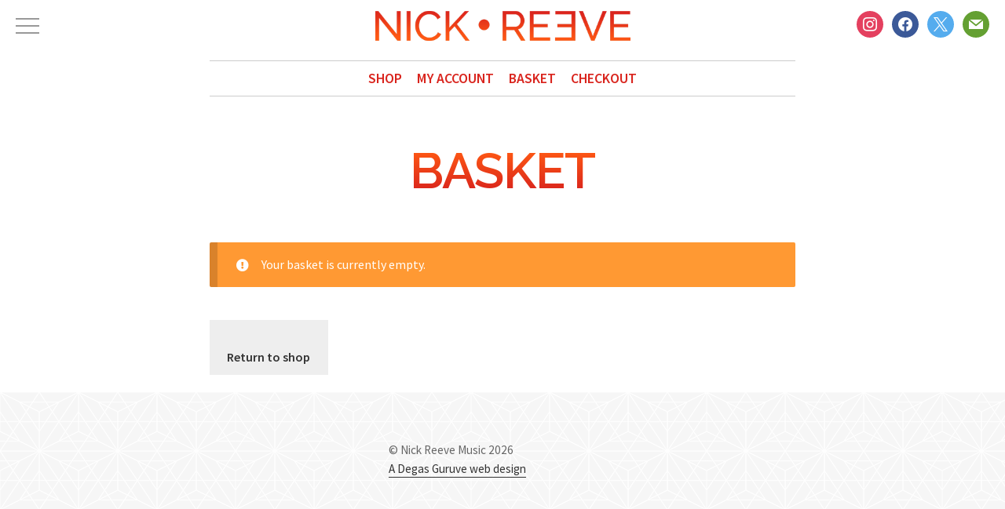

--- FILE ---
content_type: text/css
request_url: https://nickreevemusic.com/wp-content/themes/NRM2019/style.css?ver=3.160721.03
body_size: 12050
content:
/*
 _______  .__        __     __________                               _____               .__        
 \      \ |__| ____ |  | __ \______   \ ____   _______  __ ____     /     \  __ __  _____|__| ____  
 /   |   \|  |/ ___\|  |/ /  |       _// __ \_/ __ \  \/ // __ \   /  \ /  \|  |  \/  ___/  |/ ___\ 
/    |    \  \  \___|    <   |    |   \  ___/\  ___/\   /\  ___/  /    Y    \  |  /\___ \|  \  \___ 
\____|__  /__|\___  >__|_ \  |____|_  /\___  >\___  >\_/  \___  > \____|__  /____//____  >__|\___  >
        \/        \/     \/         \/     \/     \/          \/          \/           \/        \/ 

Theme Name: NRM 2019
Description: Storefront Child Theme
Author: Degas Guruve
Template: storefront
Version: 3.160721.03

 ---------------------------- 
 VARIABLES               60
 ---------------------------- 
 DEGAS    			     76
 ---------------------------- 
 FONTS/TEXT  			129
 ----------------------------
 MAIN                   159
 ----------------------------
 HEADER                 375
 ----------------------------
 FOOTER                 401
 ----------------------------
 LINKS                  466
 ----------------------------
 MENU                   507
 ----------------------------
 HOME                   525
 ----------------------------
 PRODUCT PANELS         565
 ----------------------------
 INNER                  909
 ----------------------------
 PIANOMAN               953
 ----------------------------
 TESTIMONIALS          1014
 ----------------------------
 PLAYERS               1130
 ---------------------------- 
 TRANSITIONS           1223
 ---------------------------- 
 SIGNUP                1075
 ----------------------------
 SHOP    	           1157
 ----------------------------
 RESPONSIVE    	       
 MIN                   1520
 MAX                   1320
 ---------------------------- 
 CLEARFIX    	       1551
 ----------------------------   
*/


/* ==========================================================
   VARIABLES
   ======================================================= */   
   
   :root {
	--nrm_red: #D9241D;
	--nrm_red70: rgba(217,36,29,0.7);
	--nrm_orange: #FF5A14;
	--nrm_gold: #D6BD61;
	--nrm_fullwidth_bdr: rgb(224, 224, 224);
	--nrm_grad: linear-gradient(to right,var(--nrm_orange),var(--nrm_red),#E52e71);	
	--nrm_purple: #4C2673;
	--nrm_body: #33194C;
   }
   

/* ==========================================================
   DEGAS GURUVE
   ======================================================= */

	* { 		
	   -webkit-box-sizing: border-box; 
	   -moz-box-sizing: border-box; 
		box-sizing: border-box; 
	}
	.none, .hidden {
		display: none;	
	}
	.clear {
		clear: both;
	}
	.left {
		float: left;	
	}
	.right {
		float: right;	
	}
	.centre {
		text-align: center !important;	
	}
	a:active, a:focus { 
		outline: 0;
	}
	.upper {
		text-transform: uppercase;
	}
	.full {
		width: 100% !important;
	}
	.strong {
		font-weight: bold;	
	}
	.relative {
		position: relative;	
	}
	.absolute {
		position: absolute;	
	}
	.fixed {
		position: fixed;	
	}
	.align-right {
		text-align: right;	
	}
	p:empty {
		display: none !important;	
	}


/* ==========================================================
FONTS, TEXT
============================================================= */

	body, .secondary-navigation a, .onsale, .pagination .page-numbers li .page-numbers:not(.current), .woocommerce-pagination .page-numbers li .page-numbers:not(.current) {
    color: #212121 !important;
	}
	h1, h2, h3, h4 {
		font-family: 'Raleway', sans-serif;	
		-webkit-font-feature-settings: "lnum";
		-moz-font-feature-settings: "lnum";
		font-feature-settings: "lnum"; 
	}	
	h1, h2 {
		color: var(--nrm_red);
		text-transform: uppercase;
		font-weight: 500;
	}
	h2 {
		margin-bottom: 0.2em;	
		font-size: 2.25em;
	}
	h1.entry-title {
		font-size: 11vw;
		font-weight: bold;
		margin: -0.6em auto 0;
		line-height: 0.85;
		z-index: 500;
		position: relative;
		text-align: center;
	}
	

/* ==========================================================
MAIN
============================================================= */
	
	body {
		position: relative; /* for pop-up absolute */	
	}
	body, .secondary-navigation a, .onsale, .pagination .page-numbers li .page-numbers:not(.current), .woocommerce-pagination .page-numbers li .page-numbers:not(.current) {
		color: var(--nrm_body) !important;
	}
	img {
		border-radius: 0;	
	}
	.entry-content img {
		width: 100%;
	}
	.col-full {
		margin-left: auto !important;
		margin-right: auto !important;
	}
	#content {
		max-width: 1400px;
		margin: 0 auto;
	}
	#content .col-full {			
		position: relative;
		z-index: 10;
		padding-top: 75px;
		width: 92%;
		max-width: 96ex;
	}
	.sidecol {
		background: #D9241D;
		background: var(--nrm_red);
		color: white;
		max-width: 300px;
		padding: 2em;
		margin-top: 1em;
		float: left;
	}
	.sidecol h1, .sidecol h2 {	
		color: white;
		font-weight: 500;
	}
	.intro {
		width: 100%;
		margin-bottom: 2em;	
		padding: 1em 0 0;
	}
	.intro-title {
		padding-bottom: 1em;
	}
	.intro-content {
		 padding: 0 0 1em;
	}
	.intro-title h1 {
		margin-bottom: 0;
	}
	.intro h3 {
		font-weight: 500;
		margin: -0.5em 0 1em;
		line-height: 1.3;
	}
	.intro button {
		background: var(--nrm_red);
		color: white;	
		transition: all 0.25s ease-in-out;
		padding: 0.5em 3em;
		width: 100%;
		margin: 1em 0 0;
	}
	.intro button:hover {
		opacity: 0.75;	
		transition: all .25s ease-in-out;
	}
	.intro a:nth-of-type(2) button {
		margin: 0 1.25%;
	}
	.intro button h3, .col-full.intro a.button h3 {
		font-size: 1.3em;
		text-transform: uppercase;
		color: white;
		margin: 0 0 0.25em;
		line-height: 1.2;
	}
	.intro button h3 span {
		font-size: 1.6em;	
	}
	.intro button p:last-of-type, .intro a.button p:last-of-type {
		border: 1px solid;
		margin-top: 0.5em;
		display: inline-block;
		text-transform: uppercase;	
		background: white;
		color: var(--nrm_red);	
		font-size: 1.1em;
		border-radius: 99px;
		padding: 0.5em 1em;
	}
	.intro p {
		margin-left: auto;
		margin-right: auto; 
	}
	.intro p:first-of-type {
		font-weight: 600;
		font-size: 1.1em; 
	}
	p + h2.notop {
		margin-top: 0;	
	}
	.cta {
		position: relative;
		margin-bottom: 2em;
		padding: 1.5em 2em 0;		
		display: inline-block;		
		text-align: center;
		background: var(--nrm_red);
		border-radius: 4px;
	}
	.cta:hover {
		background: var(--nrm_orange);
	}
	.cta h4 {
		margin: 0;
		text-transform: uppercase; /* */
		font-weight: 500;		
		color: white;	
		line-height: 1.3;
		margin-bottom: 0.25em;
	}
	.cta p {
		color: white;	
		font-weight: 600;
		font-size: 1.15em;
	}	
	.cta p::before {
		font-family: "Font Awesome 5 Free"; 
		font-weight: 900; 
		content: "\f061";
		margin-right: 6px;
		padding: 0 3px;			
		border-radius: 50%;		
		width: 24px;				
		background: white;		
		color: var(--nrm_red);	
		margin-top: 3px;		
		display: inline-block;
	}
	blockquote {
		border-left: 3px solid var(--nrm_orange);	
		padding: 0.75em 1.5em;
	}
	blockquote p {
		color: var(--nrm_red);
		font-size: 1.1em;	
	}
	blockquote p:last-of-type {
		margin-bottom: 0;	
	}
	.right-sidebar .content-area {
		width: auto;
		float: none;
		margin-right: auto;
	}
	.storefront-full-width-content .content-area {
		padding-left: 0;	
	}
	.wp-caption .wp-caption-text {
		border: none;	
	}
	.fullwidth {		
		/* float: left; */
		margin: 3em calc((-0.5 * (100vw - 96ex)) - 2.617924em) 0;
		padding: 3em calc(2.617924em + 0.5 * (100vw - 96ex));
		/* border-top: 1px solid rgba(0, 0, 0, 0.05);
		border-bottom: 1px solid var(--nrm_fullwidth_bdr); */
	}
	.fullwidth.tone {
		/* background: #F6F6F6 url(images/geo-07.png) repeat; /* 300px square, 90% opacity */
		background: #19023A url(images/geo-07-4.png) repeat;
		border: none;
		margin-bottom: 3em;	
	}
	.fullwidth + .fullwidth.tone {
		margin-top: 0;
		border-bottom: 1px solid var(--nrm_fullwidth_bdr);	
	}
	.fullwidth.prod {
		padding-left: 0;
		padding-right: 0;	
	}
	.offset {
		opacity: 0;	
	}
	.hentry, .site-main, .content-area, .widget-area {
		margin-bottom: 0;	
	}
	.tip {
		margin: 0 auto 1em;; display: inline-block;
	}
	.tip a {
		text-decoration: none !important;
		padding-bottom: 1px;
		border-bottom: 1px solid transparent;	
	}
	.tip a:hover {
		border-bottom: 1px solid !important;	
	}
	.tip img {
		width: 100px; height: auto;
		margin-bottom: 3px;
	}
	

/* ==========================================================
HEADER
============================================================= */

	.site-header {
		position: fixed;
		width: 100%;
		padding: 6px 1em;
		border: none;
	}
	.site-header.bg {
		background: rgba(240,240,240,0.75 );
		border-bottom: 1px solid white; 	
	}
	/* .woocommerce-active .site-header.bg*/ 
	.post-type-archive-product .site-header.bg, .single-product .site-header.bg, 
	.page-id-1010 .site-header.bg, .page-id-1011 .site-header.bg,  .page-id-1012 .site-header.bg {
		background: none;
	} 
	.logo {
		margin: 0 auto;
		margin-left: 40px;
		/* width: calc(100% - 40px - 290px); */
		width: calc(100% - 80px);
		position: relative;
		text-align: center;
	}
	.logo img {
		width: 100%;
		max-width: 325px;
		margin: 0 auto;			
	}
	.social {
		position: absolute;
		right: 1em;	
		top: 10px;
	}
	.right-sidebar .widget-area {
		width: 100%;	
	}
	.fullwidth.subscribe {
		background: white;	
		margin-top: 0;
	}
	.page-template-template-inner .fullwidth.subscribe {
		border-top: none;
		margin-top: -1.5em;
	}

	
/* ==========================================================
FOOTER
============================================================= */
	
	.site-footer .col-full {
		max-width: 96ex;
	}	
	.site-info {
		position: relative;	
		padding: 1.5em 2em 2em;
		display: inline-block;		
		margin: 1.5em 0 1em;
		color: #666;
		font-size: 0.95em;
	}
	.site-info a {
		margin-right: 0.5em;
		color: #666;
	}
	.site-footer a:not(.button) {
    	color: #666;
	}
	.hiddenimg {
	  	display: none;
	  	transition: all .25s ease-in-out;
	  	margin-top: -200px;
	  	z-index: 30;
		position: absolute;
		top: 0; 
	}	
	.site-footer a:not(.button) {
		text-decoration: none;
	}
	.hiddentxt a {
	  color: #6D6D6D !important;
	  text-decoration: none;
	  transition: all .25s ease-in-out;
	  cursor: default;
	}
	.hiddentxt:hover ~ .hiddenimg {
	  display: block;
	  transition: all .25s ease-in-out;
	}
	.site-footer {
    	background: #F6F6F6 url(images/geo-07.png) repeat;
		padding: 1em 0;
	}
	.centre-panel {
		width: 100%;
		max-width: 350px;
		margin: 0 auto;
	}
	.site-footer a:not(.button):not(.components-button) {
		text-decoration: none;
	}	
	
	
/* ==========================================================
LINKS
============================================================= */	

	a {
		color: var(--nrm_red);
		padding-bottom: 1px;
		border-bottom: 1px solid;
		text-decoration: none;	
	}	
	a:hover {		
		border-bottom: 1px solid transparent;	
	}
	.logo a {
		position: absolute;
		top: 0; bottom: 0; left: 0; right: 0;	
	}
	.cta a {
		position: absolute;
		top: 0; bottom: 0; left: 0; right: 0;
		color: white;		
	}
	.soc-med a {
		color: var(--nrm_red) !important;
	}
	.hentry .entry-content a:not(.button), .widget-area .widget a:not(.button), .logo a {
		text-decoration: none;
		border: none;
	}
	
	
/* ==========================================================
MENU
============================================================= */
	
	.taptap-background-overlay, taptap-background-overlay-active {
		background: rgba(0,0,0,0);	
		display: none;
	}
	.taptap-main-wrapper, .taptap-background-color, .taptap-background-image,
	.taptap-main-wrapper-active, .taptap-background-color-active, .taptap-background-image-active {
		max-width: 280px !important;
		padding: 50px 1em !important; 
		background: var(--nrm_red70) url(images/geo-07-2.png) repeat !important; /* 300px 15% opacity */
	}
	.taptap-menu-button-wrapper.taptap-menu-active {
		left: 207px;
	}
	.taptap-by-bonfire {
		border-top: 1px solid white;
	}
	.taptap-by-bonfire .menu li {
		width: 100%;
		text-align: right;
		border-bottom: 1px solid white !important;
		margin: 0 auto;
		font-size: 1.166em;
	}
	.taptap-by-bonfire ul li a {
		text-transform: uppercase;
		color: white !important;
		font-size: 16px;
		font-size: 1em;
		border: none;
	}
	.taptap-menu-active .taptap-main-menu-button::before, .taptap-menu-active .taptap-main-menu-button::after {
		background-color: white !important;
	}
	.taptap-main-menu-button.top::before, .taptap-main-menu-button.top div.taptap-main-menu-button-middle::before, .taptap-main-menu-button.top::after {
		background-color: var(--nrm_purple);
	}



	/* .taptap-main-menu-button::before, .taptap-main-menu-button div.taptap-main-menu-button-middle::before, .taptap-main-menu-button::after {
		background-color: var(--nrm_purple);
	}
	.taptap-main-menu-button:hover::before, .taptap-main-menu-button div.taptap-main-menu-button-middle:hover::before, .taptap-main-menu-button:hover::after {
		background-color: #999 !important;
	} */

	.shop-menu {
		width: 100%;
		text-align: center;
		border-top: 1px solid #ccc;
		border-bottom: 1px solid #ccc;
		padding: 0.5em;
		/* margin-bottom: 1.25em; */
		margin-bottom: 3.25em;
		margin-top: -3em;
	}
	.shop-menu ul {
		width: 100%;
		margin-left: 0;
		margin-bottom: 0;
	}
	.shop-menu li {
		display: inline;	
		margin: 0 5px;
	}
	.shop-menu li a {
		color: var(--nrm_red) !important;
		text-transform: uppercase;	
		border: none;
		text-decoration: none;
		font-weight: 600;
		font-size: 1.1em;
	}
	.shop-menu li a:hover {
		color: var(--nrm_orange) !important;
	}

/* ==========================================================
HOME
============================================================= */
	
	
	.slide#home {
		width: 100%;
		height: 52.66666vw; /* height/width image pro */	
		/* background-position: center top; */
		background-position: center;
    	background-size: 100% auto;
	}
	.page-template-template-home .socicon {
		background-color: rgba(255,255,255,0.75) !important;
		color: var(--nrm_purple);
		border: 2px solid;
	}
	.page-template-template-home .socicon:hover {	
		background-color: rgba(255,255,255,1) !important;
	}
	.page-template-template-home #content .col-full {	
		padding-top: 0;
	}
	.fullwidth.home {
		/* padding: 1em 0 1em; */
		padding: 1em 0 3em;
		margin-top: 0;	
		margin-bottom: 0;		
	}
	.spotify-follow {
		position: absolute;
		top: calc(73px + 2vw);
		right: 1em;
		/* width: 195px; */	
			width: 175px;	
		z-index: 1000;
		background: rgba(255,255,255,0.85);		
		border: 1px solid white;
		border-radius: 99px;		
		padding: 0.5em 0.55em 0;
	}
	.spotify-follow.listen {
		/* top: calc(160px + 2vw); orig button above depracated Dec 2021 */
		padding: 0 0.55em;
	}


/* ==========================================================
PRODUCT PANELS
============================================================= */

	.products-outer {
		margin: 0 auto;
		width: 100%;
		/* margin-top: -45vw; 
		margin-top: -25vw; 
		margin-top: -21vw;*/
		margin-top: -21em;
		display: flex;
	    flex-wrap: wrap;
		justify-content: center;  
		max-width: 1024px;
	}
	.products-outer.move-up {
		/* margin-top: -47vw; */
		margin-top: -40vw;
	}	
	.page-template-template-inner .products-outer {
		margin-top: -1.5vw;
	}
	.page-template-template-inner .products-outer.move-up {
		margin-top: -7.5vw;
	}	
	.product {
		max-width: 340px;
		width: 32%;
		/* margin-bottom: 1em; */
			margin-bottom: 2%;
		float: left;
		background: white;
		border: 0.75em white solid;		
		box-shadow: 0 16px 24px 2px rgba(100,100,100,.1),0 6px 30px 5px rgba(60,69,111,.1),0 8px 10px -5px rgba(60,69,111,.1);		
	}
	.product + .product {
	 	margin-left: 2%;
	}
	.video-wrapper {
		padding-bottom: 56.25%;	
		width: 100%;
	}
	.video-link-wrapper {	
		position: relative;
		width: 100%;
		height: 0;
		padding-bottom: 56.25%;		
		border: 0.75em rgba(255,255,255,0.95) solid;		
		box-shadow: 0 16px 24px 2px rgba(100,100,100,.1),0 6px 30px 5px rgba(60,69,111,.1),0 8px 10px -5px rgba(60,69,111,.1);
		/* margin-bottom: 2em; */
			margin-bottom: 2%;
		background: black;
	}
	.video-link-outer {
		border: 0.75em rgba(255,255,255,0.95) solid;		
		box-shadow: 0 16px 24px 2px rgba(100,100,100,.1),0 6px 30px 5px rgba(60,69,111,.1),0 8px 10px -5px rgba(60,69,111,.1);
		margin-bottom: 2em;
	}
	.video-link-outer p {
		display: none;
	}
	.video-link-wrapper iframe,
    .video-link-wrapper object,
    .video-link-wrapper embed { 
        position: absolute;
        top: 0;
        left: 0;
        width: 100%;
        height: 100%;
    }
	.video {
		width: 100%;
		margin-bottom: 1em;
		float: left;
		background: white;
		border: 0.75em rgba(255,255,255,0.95) solid;		
		box-shadow: 0 16px 24px 2px rgba(100,100,100,.1),0 6px 30px 5px rgba(60,69,111,.1),0 8px 10px -5px rgba(60,69,111,.1);
	}
	#html .arve {
		margin-bottom: 0 !important;
	}
	.product + .video, .product + .video-link-wrapper {
		margin-top: 1em;
	}
	.video p:first-of-type, .video p:last-of-type {
		display: none; 
	}
	.video-wrapper p:first-of-type, .video-wrapper p:last-of-type {
		display: block;	
	}
	.video-message {
		margin: -1em 0 1.5em; 
		padding: 0.5em 1.5em 1.25em; 
		text-align: center; 
		width: 100%;	
		background: rgba(255,255,255,0.95);
	}
	.product-title {
		padding: 0;
	}
	#content .product-title h2 {
		padding: 0.5em !important;
		text-align: center !important;						
		font-size: 1.3em !important;
		background: none !important;
		color: var(--nrm_red) !important;
		margin: 0 !important;
		display: block !important;
	}
	.product-image img {
		border: 1px solid #ccc;
	}
	.product-message {
		text-align: center;			
	}
	.product-details {
		border: 1px solid #bbb;	
	}
	.product-service {
		width: 100%;	
		float: left;
		padding: 0.75em 1.25em;
		border-bottom: 1px solid #CCC;
		position: relative;
	}
	.product-service:hover {
		background: #f6f6f6;
	}
	.product-service:hover .product-btn {
		/* background: orange; */
		background: var(--nrm_red);
	}
	.product-service:last-of-type {
		border-bottom: none;
	}				
	.product-service .left {
		padding: 0.5em 0;	
	}
	.product-service a {
		position: absolute;
		top: 0; left: 0; right: 0; bottom: 0;	
	}
	.product-service i {
		margin-right: 3px;	
		font-size: 1.3em;
		line-height: 1.3em;
	}
	.product-btn {
		/* background: var(--nrm_red); */
		background: var(--nrm_grad);
		color: white;
		padding: 0.5em 1em;	
		min-width: 8ex;
	}				
	.product-btn:hover, .product-btn:focus {
		/* background: var(--nrm_orange); */
		background: var(--nrm_red);
	}
	.product p, .product-service br {
		/* display: none;	*/
	}
	.release {
		margin: 0.5em 0 -0.5em;
		/* margin: -1em 0 -2.25em; */
	}
	.product .release p {
		display: block;	
		margin-bottom: 0;
	}
	.product-service p {
		display: block;	
		margin-bottom: 0;
	}
	.product-service.centre:hover {
		background: none;
	}
	.product-service, .product-service:hover, .product-btn, .product-btn:hover, .product-service .product-btn, .product-service:hover .product-btn {
		transition: all 0.25s ease-in-out;	
	}
	#content .product-title h2.none {
		padding-bottom: 0; 
		margin-bottom: -0.5em;	
	}
	.pre-save, .extra {
		padding: 1.3em 0.75em;
		text-align: center;	
	}
	.pre-save br, .extra br  {
		display: none;
	}
	.pre-save  .product-btn, .extra .product-btn {
		display: inline-block;	
		min-width: 20ex;
	}
	.shop-icon {
		background-image: url(images/nick-reeve-shop-icon.png);
		background-repeat: no-repeat;
		background-size: 30px 13px;
		display: inline-block;
		width: 30px;
		height: 13px;
		margin-right: 2px;		
	}
	.fb-vid-outer {
		margin-bottom: 2em; 
		width: 100%; 
		background: rgba(255,255,255,0.95); 
		padding: 1.5em 10px 10px; 
		text-align: center;
		box-shadow: 0 16px 24px 2px rgba(100,100,100,.1),0 6px 30px 5px rgba(60,69,111,.1),0 8px 10px -5px rgba(60,69,111,.1);
	}
	.fb-vid-outer h2 {
		margin-bottom: 0.55em;
	}

	.intro-banner {
		position: relative;
		margin-bottom: 2em;
		width: 100%;
		background: rgba(255,255,255,0.95);
		/* padding: 1.75em 10px 10px; */
		padding: 1.75em 1em 10px;
		text-align: center;
		box-shadow: 0 16px 24px 2px rgba(100,100,100,.1),0 6px 30px 5px rgba(60,69,111,.1),0 8px 10px -5px rgba(60,69,111,.1);
	}
	.intro-banner p:empty {
		display: none;
	}
	.intro-banner .video{
		margin: 1.5em auto 2em;
	}
	.intro-link {
		position: absolute;
		top: 0; bottom: 0; left: 0; right: 0;
		z-index: 12345;
	}	
	.intro-banner h2 {
		background: -webkit-linear-gradient(var(--nrm_orange), var(--nrm_red));
		-webkit-background-clip: text;
		-webkit-text-fill-color: transparent;
		margin-top: 0;
		/* font-size: 2.05em; */
		font-size: 1.95em;
	}
	.intro-banner h3, .intro-banner h4 {
		/* font-weight: 500; */
		font-weight: 600;
		/* max-width: 55ex; 
		max-width: 65ex;*/
		width: 92%;
		margin: 0 auto 0.5em;
		line-height: 1.3;
		border: none;
		font-size: 1.4em;
	}
	.intro-banner h3:first-of-type {
		/* max-width: 43ex; */
		padding-top: 0.1em;
	}
	.intro-banner h4 {
		max-width: 55ex;
	} 
	.intro-banner a {
		font-weight: 600;
		line-height: 1.5;
	}
	.intro-banner h4 span {
		font-size: 16px;
	} 
	.image-outer {
		margin: 1em 0;
		position: relative;
		z-index: 1;
		text-align: left;
	}
	.intro-banner .image-text h3, .intro-banner .image-text h4 {
		color: white;
	}
	

	
/* ==========================================================
INNER
============================================================= */

	.hentry.type-page .entry-header {
		max-width: 1400px;
		width: 100vw;
		margin: 0 auto;
	}
	.page-template-template-inner .hentry.type-page .entry-header {
		position: relative;	
		margin-bottom: 3.5vw;
	}
	.hentry.type-page .entry-header img {
		width: 100%;
	}
	.page-template-template-inner h1.entry-title {		
		font-size: calc(2.25vw + 2.5em);
		width: 90%;
		padding: 0.2em 5%;		
		margin: -1em auto 0;
		opacity: 0.96;
		background: linear-gradient(to right,var(--nrm_orange),var(--nrm_red),#e52e71);
	}	
	.page-template-template-inner h1.entry-title span {	
		color: white;
		font-weight: 600;
	}
	.page-template-template-inner .site-content {
		padding-top: 66px;	
	}
	.page-template-template-inner #content .col-full {
		padding-top: 0;	
	}
	.page-template-template-inner #content h2 {
		line-height: 1.1;
		color: white;
		padding: 0.35em 1em;
		margin: 0 0 0.5em -1em;
		display: inline-block;				
		background: linear-gradient(to right,var(--nrm_orange),var(--nrm_red),#e52e71);
	}
	

/* ==========================================================
PIANOMAN
============================================================= */
	
	.gig-outer {
		float: left;
		margin: 1em auto 2em;
		padding: 2em 1.5em 1.5em 1.5em; 
		box-shadow: 0 16px 24px 2px rgba(100,100,100,.1),0 6px 30px 5px rgba(60,69,111,.1),0 8px 10px -5px rgba(60,69,111,.1);
		width: 100%;
	}
	.gig {
		float: left;
		width: 100%;
		border: 1px solid;
		border-bottom: none;
		border-color: #999;
	}
	.gig-inner {
		padding: 2em 1em 0.25em; 	
	}
	.gig:last-of-type {
		border-bottom: 1px solid #999;
	}
	.entry-content .gig img.keys {
		width: 195px;
		margin: 0.15em 0 .5em 0.25em;
	}
	.gig h3, .gig-list h3 {	
    	font-weight: 500;
		color: white;
		background: var(--nrm_red);
		display: inline-block;
		padding: 0.25em 0.5em 0.25em 2.25em;
		line-height: 1.3;   	
		margin-left: -2em;
		margin-bottom: 1em;
		margin-top: 0 !important;	
	}
	.gig p {
		margin-left: 1em;
		text-transform: uppercase;
	}
	.gig p span {
		padding: 0.5em 0.75em 0.75em;
		margin-left: -0.75em;
		/* border: 1px solid; */	
	}
	#zoom-social-icons-widget-3 .socicon-mail {
		background-color: rgb(100, 160, 50) !important;	
	}
	.gig-list-outer {
		float: left;		
	}
	.gig-list {
		margin-bottom: 1em;
		margin-left: -1em;
		padding: 2em 1.5em 0;
		width: 350px;
		float: left;
		background: #f6f6f6 url(images/geo-07.png) repeat;
		/* border-bottom: 1px solid; */
	}
	.gig-list h3 {
		margin-bottom: 0.125em;
		margin-left: -1em;
		padding: 0.25em 0.5em 0.25em 0.75em;
		font-weight: 600;
		font-size: 1.4em;
	}
	.gig-list h4  {
		font-size: 1.3em;
		font-weight: 500;
	}
	.gig-list h4 + p {
		margin-top: -1em;
	}
	.semibold {
		font-weight: 500;
	}
	.gig-list h4.venue  {
		font-size: 1.75em;
		font-weight: 600;
		margin-bottom: -0.33em;
		background: -webkit-linear-gradient(var(--nrm_orange), var(--nrm_red));
		-webkit-background-clip: text;
		-webkit-text-fill-color: transparent;
	}
	.year {
		font-size: 75%;
		font-weight: 500;
	}
	.details {
		margin-left: 0.em;
	}
	.gig-list-outer + p {
		clear: both;		
	}

	
/* ==========================================================
TESTIMONIALS
============================================================= */

	.testimonials-outer {
		margin: 1em auto;
		display: inline-block;	
		float: left;
	}
	.testimonial {
		border: 1px solid rgba(0, 0, 0, 0.03);
		float: left;
		margin-bottom: 4em;
		background: white;
		position: relative;
		z-index: 10;
	}
	.testimonial:last-of-type {
		margin-bottom: 2em;
	}
	.testimonial-inner {
		position: relative;
		z-index: 100;
		/* background: white; */
		padding: 0 3vw !important;	
		/* border: 1px solid white; */
		box-shadow: 0 16px 24px 2px rgba(100,100,100,.1),0 6px 30px 5px rgba(60,69,111,.1),0 8px 10px -5px rgba(60,69,111,.1);
	}	
	.testimonial-tl, .testimonial-tr, .testimonial-bl, .testimonial-br {
		position: absolute;
		width: 3em;
		height: 3em;
		z-index: 1;
		background: var(--nrm_orange);
		box-shadow: 0 16px 24px 2px rgba(100,100,100,.1),0 6px 30px 5px rgba(60,69,111,.1),0 8px 10px -5px rgba(60,69,111,.1);
		border-radius: 50%;
	}
	.testimonial-tl {
		top: -0.4em;
		left: -0.4em;
	}
	.testimonial-tr {
		top: -0.4em;
		right: -0.4em;
	}
	.testimonial-bl {
		bottom: -0.4em;
		left: -0.4em;
	}
	.testimonial-br {
		bottom: -0.4em;
		right: -0.4em;
	}	
	.testimonial h3 {
		color: var(--nrm_red);
		font-weight: 500;
		line-height: 1.3; 
		font-family: "Source Sans Pro", "HelveticaNeue-Light", "Helvetica Neue Light", "Helvetica Neue", Helvetica, Arial, "Lucida Grande", sans-serif;
		margin: 0.5em 0 0;
		padding: 0.5em 0 0.25em;		
		text-align: left;
		font-size: 1.75em;		
		text-indent: 0 !important;
	}	
	.testimonial h3 span {
		line-height: 1.8;
		-webkit-background-size: 100% 50px;
		background-size: 100% 50px;
		display: inline-block;
		padding-right: 1em;
		background-image: -webkit-linear-gradient(top, transparent, transparent 47px, var(--nrm_red) 0);
		text-transform: uppercase;		
	}
	.testimonial:nth-of-type(odd) h3 {
		margin-top: 0.25em;
		margin-right: 2vw;
	}
	.testimonial-copy {
		color: #333;
		max-width: 72ex;
		margin: 0;
		padding: 1em 3vw 1em 0;
	}
	.testimonial p {
		margin-left: auto;
		margin-right: auto;		
		display: inline-block;
	}
	.testimonial p:last-of-type, blockquote + p {
		border-top: 2px solid var(--nrm_orange);
		padding: 0 0 0 1.5em;
	}
	blockquote + p {
		margin: 2em 0 0 4em;
	}
	.testimonial p:nth-last-of-type(2) {
	   margin-bottom: 1em;
	}
	cite {
		text-transform: uppercase;
		font-weight: 600;	
		font-style: normal;
		display: inline-block;		
	}
	.testimonial cite, cite {
		padding: 0 0.5em;
		color: var(--nrm_red);
		display: block;
		background: white;		
		margin: -0.9em auto 1em;
		font-weight: 600;
	}
	.testimonial cite span {
		text-transform: none;
		font-size: 0.9em;
	}
	blockquote + p cite span {
		text-transform: none;
		color: #212121;	
		font-weight: 400;
		margin-left: 3px;
	}


/* ==========================================================
PLAYERS
============================================================= */

	.fap-wrapper.fap-fullwidth {
		background: rgba(240,240,240,0.95 ) !important;
	}
	
	/* WP player */
	.wp-playlist {
		border: none !important;
		padding: 0 !important;
	}	
	.wp-playlist-light .wp-playlist-caption {
		color: #555 !important;
	}
	.wp-playlist-current-item {
		display: none;
	}
	.wp-playlist-item-title {
		margin-left: 0.5em !important;
	}
	.wp-playlist-item {
		border-bottom: 1px dotted #CCC !important;
		padding: 6px 8px !important;
	}
	.wp-playlist-light .wp-playlist-playing {
		background-color: #FFD966 !important;
		border-radius: 5px  !important;
		border-bottom: none  !important;
	}
	.wp-playlist-item-length {
		display: none;
	}
	.mejs-container, .mejs-container .mejs-controls, .mejs-embed, .mejs-embed body {
		border-radius: 5px;
		background: #555 !important;
	}	
	.mejs-controls .mejs-time-rail .mejs-time-current {
		background: var(--nrm_red) !important;
	}

	/* Pupunzi */
	.map_pl_container {
		padding-left: 0 !important;
		border-left: 0 !important;
	}
	.map_pl_container .pl_items_container {
		max-height: none !important;
	}
	.map_album_infobox {
		display: none !important;
	}
	
	.facebook-responsive {
		overflow:hidden;
		padding-bottom:56.25%;
		position:relative;
		height:0;
		margin-bottom: 2.5em;
	}	
	.facebook-responsive iframe {
		left:0;
		top:0;
		height:100%;
		width:100%;
		position:absolute;
	}
	#arve .arve-wrapper, #tinymce .arve-wrapper {
		margin: 0 auto 1em !important;
	}
	
	
	/* 2019 */	
	.vjs-default-skin .vjs-big-play-button::before {
		font-size: 2em !important;
		line-height: 0 !important;
		top: 50% !important;
		left: 5% !important;
	}
	.vjs-default-skin .vjs-big-play-button {
		border-radius: 50% !important;
		height: 4em !important;
		transform: translateX(-50%) translateY(-50%)!important;
		margin: 0 !important;
		background-color: var(--nrm_red70) !important;
		border: 0.1em solid var(--nrm_red) !important;
	}
	.vjs-default-skin .vjs-big-play-button::before {
		text-shadow: .25vw .25vw .35vw rgba(100,100,100,.75) !important;
	}
	

/* ==========================================================
TRANSITIONS
============================================================= */

	.taptap-menu-button-wrapper, .taptap-menu-button-wrapper.taptap-menu-active {
		-webkit-transition: all .55s ease;
		-moz-transition: all .55s ease;
		transition: all .55s ease;   
	}	
	.offset {
		/* show/hide transitions set in js file */
	}	
	.page-template-template-home .socicon,
	.page-template-template-home .socicon:hover,
	.shop-menu a, .shop-menu a:hover {
		-webkit-transition: all .3s ease;
		-moz-transition: all .3s ease;
		transition: all .3s ease;  
	}
	.move-up {
		-webkit-transition: all .75s ease;
		-moz-transition: all .75s ease;
		transition: all .75s ease;  
	} 
	.products-outer {
		-webkit-transition: all 1s ease;
		-moz-transition: all 1s ease;
		transition: all 1s ease;  
	} 
	

/* ==========================================================
SIGNUP
============================================================= */
	
	.signup {
		width: 100%;
		max-width: 675px;
		margin: 0 auto;
	}
	.signup h3 {
		font-size: 1.5em;
		margin: 0 0 -0.25em;
		color: var(--nrm_red);
		text-transform: uppercase;
		font-weight: 500;
	}
	.signup-pic {
		width: 100%;
		max-width: 300px;	
		float: left;
	}
	.signup-pic img {
		width: 100%;
		height: auto;	
	}
	.signup-copy {
		float: right;
		width: 100%;
		max-width: 350px;	
	}
	#signup-form label {
		font-size: 0.9em;
	}
	#signup-form input[type="email"], #signup-form input[type="text"] {
		width: 100%;	
		background-color: white;
		border: 1px solid #CCC;
		box-shadow: none;
		font-size: 1.11em;
	}
	#signup-form input[type="email"]:focus, #signup-form input[type="text"]:focus {
		border-color: var(--nrm_red);
		outline: none;	
		box-shadow: 0 16px 24px 2px rgba(100,100,100,.1),0 6px 30px 5px rgba(60,69,111,.1),0 8px 10px -5px rgba(60,69,111,.1);
	}
	#signup-form input[type="submit"] {
		background: var(--nrm_grad);	
		color: white;
		text-transform: uppercase;
		outline: none; border: none;	
	}
	#signup-form input[type="submit"]:hover, #signup-form input[type="submit"]:focus {
		background: var(--nrm_red);	
		outline: none; border: none;
	}
	.mc4wp-form-fields p {
		margin-bottom: 1em;
	}
	.mc4wp-form-fields p:last-of-type {
		float: left;	
	}
	#signup-inner {
		position: relative;
		float: left;
		background: white;		
		padding: 3em 1.5em 1em 1em;
		max-width: 400px;
		width: calc(100% - 40px);
		display: block;
	}
	#signup-inner h3 {
		color: #DB2A33;
		margin-bottom: 3px;
	}
	#signup-form {
		margin-top: 0.65em;	
		float: right;		
		width: 100%;		
		max-width: 350px;
	}
	

/* ==========================================================
SHOP
============================================================= */	
	
	body.woocommerce-page {
		background: white;	
	}
	.woocommerce-message, .woocommerce-info, .woocommerce-error, .woocommerce-noreviews, p.no-comments {
		background: #F93 !important;
	}
	body.woocommerce-page #content .col-full {
		padding-top: 125px;
	}
	.woocommerce-active h1.entry-title, .woocommerce-products-header h1, h1.woocommerce-products-header__title{
		background: -webkit-linear-gradient(var(--nrm_orange), var(--nrm_red));    
		-webkit-background-clip: text;
		-webkit-text-fill-color: transparent;
	}
	.woocommerce-active h1.entry-title, .woocommerce-products-header h1 {
		font-size: 3.5em;	
		text-align: center;
		font-weight: 600;
		margin-top: 0 !important;
	}
	h1.woocommerce-products-header__title {
		margin-top: -10px !important;
	}
	.single-product div.product h1.entry-title {
		margin-top: 0.5em !important;
		font-size: 2.25em;
		font-weight: 500;
		width: 100%;
    	text-align: left;
    	margin-left: 0;
		-webkit-text-fill-color: var(--nrm_red);
	}
	.single-product div.product {
		margin-top: -3em;	
		max-width: none;
		width: 100%;
		padding-top: 0.25em;
	}
	.storefront-full-width-content .woocommerce-products-header, .storefront-full-width-content.woocommerce-account .entry-header,  
	.storefront-full-width-content.woocommerce-cart .entry-header, .storefront-full-width-content.woocommerce-checkout .entry-header {
			text-align: left;
	}		
	.storefront-sorting select {
		padding: 0.5em;
	}
	.storefront-full-width-content .woocommerce-tabs ul.tabs {
		width: 39.1304347826%;
	}
	.storefront-full-width-content .woocommerce-tabs .panel {
		width: 56.5217391304%;
	}
	#tab-description {
		margin-top: 1em;
	}
	#tab-description strong {
		font-weight: 600;
		font-size: 1.2em;
		/* text-transform: uppercase; */
	}
	.storefront-full-width-content.single-product div.product .summary {
		margin-bottom: 2em;
	}
	.date_panel, .fields_panel, .yith_evti_total_price {
		display: none;	
	}
	.woocommerce-tabs .panel h2:first-of-type, 
	.storefront-full-width-content .related.products > h2:first-child, .storefront-full-width-content .up-sells > h2:first-child {
		text-transform: uppercase;
	}
	.product h1 {
		line-height: 1;	
	}
	h2.woocommerce-loop-product__title {
		text-transform: none;	
	}
	ul.products li.product .woocommerce-loop-product__title, ul.products li.product h2, ul.products li.product h3 {
		/* height: 2em !important; */
			height: 3em !important;
		padding: 0 0.5em;  
		margin-bottom: 12px;
	}
	ul.products li.product .button {
		margin-top: -0.5em;
		background: var(--nrm_red);
		color: white;
		padding: 0.5em 1em;
	}	
	ul.products li.product .button:hover {
		background: var(--nrm_orange);
	}
	.type-product a, .type-product a:hover {
		padding-bottom: 0;
		border-bottom: 0;
	}
	table.alg-product-input-fields-table  {
		margin-top: 2em;
	}
	.alg-product-input-fields-table td {
		padding: 0;	
	}
	.alg-product-input-fields-table td:first-of-type {
		width: 40%;
	}
	button.alt, input[type="button"].alt, input[type="reset"].alt, input[type="submit"].alt, .button.alt, .added_to_cart.alt, .widget-area .widget a.button.alt, .added_to_cart, .widget a.button.checkout {
		background: var(--nrm_red) !important;		
	}
	button.alt:hover, input[type="button"].alt:hover, input[type="reset"].alt:hover input[type="submit"].alt:hover, .button.alt:hover, .added_to_cart.alt:hover, .widget-area .widget a.button.alt:hover, .added_to_cart, .widget a.button.checkout:hover {
		background: var(--nrm_orange) !important;	
	}
	.single-product div.product form.cart {
		margin-bottom: 0 !important;
		padding-bottom: 0 !important;
	}
	.storefront-breadcrumb {
		display: none;
	}
	
	ul.products li.product img {
		margin: 0 auto 1em !important;
	}
	#payment .payment_methods li img {
		max-height: none !important;
	}
	.single-product div.product .product_meta a {
		text-decoration: none;
	}

	.required {
		text-decoration: none;	
	}
	#payment .place-order {
		margin-top: 1em;	
	}
	/* */
	.qib-container .quantity input.qty {
		border: 1px solid #CCC !important;	
		background: white;
	}
	.woocommerce div.product form.cart .qib-button, .woocommerce table.cart td.product-quantity .qib-button {
		background: #F93 !important;
		vertical-align: middle;
		width: 25px !important; 
		height: 30px !important;
			height: 35px !important;
		color: #FFF !important;
		cursor: pointer;
		border: 0 !important;
		border-radius: 2px !important;
		padding: 0 0 3px !important;
	}
	.woocommerce div.product form.cart .qib-button {
		height: 35px !important;
	}
	.minus.qib-button  {
		margin-right: 1px !important;
	}
	.plus.qib-button  {	
		margin-left: 1px !important;
	}
	form.cart .qib-container + button[type="submit"]:not(#qib_id):not(#qib_id), form.cart .qib-container + div:not(#qib_id):not(#qib_id):not(_) {
		margin-left: 0.5em !important;
	}
	.woocommerce div.product form.cart .qib-button:focus, .woocommerce table.cart td.product-quantity .qib-button:focus {
		outline-offset: 0 !important;
		outline-width: 0 !important;
	}	
	.quantity .qty {
		width: 3em !important;
		margin: 0 -0.2em;
	}
	.woocommerce div.product form.cart div.quantity {
		margin-right: 1em;
	}
	ul.products, .wc-block-grid__products {
		padding: 0 2.5%;	
	}
	.single-product div.product p.price {
		margin: 0.5em 0 0;
	}
	.woocommerce-product-details__short-description {
		margin-top: 1.5em;	
	}
	form.cart button[type="submit"]:not(#qib_id):not(#qib_id):not(_):not(_) {
		border-radius: 3px;	
	}
	.wc-proceed-to-checkout p a br {
		display: none;	
	}
	.payment {
		width: 100%;
		float: left;
		margin: -0.5em 0 1em;
		font-style: italic;
	}
	#order_review img {
		width: auto;
		float: left !important;
		margin-top: 2em;
	}
	#payment .payment_methods li p {
		clear: both;
	}
	table.woocommerce-checkout-review-order-table .product-name {
		width: auto !important;
	}
	.entry-content th.product-total {
		min-width: 100px;
	}
	.form-row input, .form-row select, .form-row textarea {
		border: 1px solid #AAA !important;
		border-radius: 4px !important;
		margin-bottom: 2px !important;
		padding: 0.4em;
	}
	.input-text, input[type="email"], input[type="password"], input[type="search"], input[type="tel"], input[type="text"], input[type="url"], textarea {
		background-color: white !important;
		box-shadow: none !important;
	}
	/* table, th, td {
    	border: 1px solid rgba(0, 0, 0, 0.1);
	} */
	.woocommerce-page table {
		border: 1px solid rgba(0, 0, 0, 0.1);
		border-right: none;
	}
	.woocommerce-page th, .woocommerce-page td {
		border-right: 1px solid rgba(0, 0, 0, 0.1);
		border-bottom: 1px solid rgba(0, 0, 0, 0.1);
	}
	.woocommerce-page td.product-remove {
		border-right: 1px solid rgba(0, 0, 0, 0.1) !important;
		border-bottom: 1px solid rgba(0, 0, 0, 0.1) !important;
	}
	.woocommerce-page tfoot tr:last-of-type th, .woocommerce-page tfoot tr:last-of-type td, .woocommerce-page td.actions {
		border-bottom: none;
	}
	.woocommerce-checkout-review-order-table {
		border-collapse: collapse;
	}
	.entry-content th, .comment-content th {
		font-weight: 600;
		/* padding: 8px; */
		text-transform: uppercase;
	}
	h3#order_review_heading, .woocommerce-billing-fields h3, #ship-to-different-address label {
		color: var(--nrm_red);
		text-transform: uppercase;
		font-weight: 500;
	}
	a.remove::before {
		color: var(--nrm_red);
	}
	a.remove:hover::before {
		color: #737781;
	}
	.woocommerce-page td.actions button[name="update_cart"] {
		margin-right: 1em;
	}
	.cart_totals h2 {
		padding-left: 20px;
		margin-bottom: 0.5em;	
	}
	table:not(.has-background) tbody td,
	table:not(.has-background) tbody tr:nth-child(2n) td, fieldset, fieldset legend {
		background-color: transparent !important;
	}
	.woocommerce-form__label-for-checkbox .woocommerce-form__input-checkbox {
		margin-right: 3px;
	}
	h3#ship-to-different-address br {
		display: none;	
	}	
	.col2-set {
		width: auto !important;
	}
	#order_review, #order_review_heading {
		width: 100% !important;
		float: left !important;
		margin-right: 0;
		clear: both !important;
		max-width: 435px;
	}
	#ship-to-different-address .woocommerce-form__input-checkbox {
		left: 0;
		right: auto;	
	}
	woocommerce-product-gallery__image {
		padding: 1em;	
	}
	button.alt:hover, input[type="button"].alt:hover, input[type="reset"].alt:hover, input[type="submit"].alt:hover, .button.alt:hover, .widget-area .widget a.button.alt:hover {
		border: none !important;
	}
	.woocommerce-product-gallery__image {
		padding: 1em;	
	}
	.type-product a.added_to_cart, .type-product a.added_to_cart:hover {
		padding: 0.5em 0.6em !important;
	}
	.type-product a.added_to_cart:hover {
		background: var(--nrm_orange);
	}
	.storefront-sorting {
		margin-left: 2.5%;	
	}
	.u-column1.col-1 br, .u-column2.col-2 br, form.edit-account br {
		display: none;	
	}
	.u-column1.col-1.woocommerce-Address br, .u-column2.col-2.woocommerce-Address br {
		display: block;	
	}
	.u-column1.col-1.woocommerce-Address h3, .u-column2.col-2.woocommerce-Address h3 {
		line-height: 1.3;	
		color: var(--nrm_red);
		font-weight: 500;
	}
	#customer_login.col2-set {
		width: 100% !important;	
	}
	form.edit-account fieldset {
		padding-left: 0;	
	}
	form.edit-account legend {
		color: var(--nrm_red);
		text-transform: uppercase;
		margin-bottom: -1em;	
	}
	.woocommerce-active .entry-content {
		margin-top: 2em;
	}
	
	.woocommerce-active .entry-header {
		width: 100% !important;
		margin-left: 0 !important;
	}
	.single-product div.product table.variations, .single-product div.product table.variations th, .single-product div.product table.variations td {
		border: none !important;
	}
	.single-product div.product table.variations select {
    	padding: 5px;
	}
	form.variations_form + .product_meta {
		border-top: none !important;		
	}

/* ==========================================================
RESPONSIVE
============================================================= */

	/*****  MIN  *****/
	
	@media (min-width:96ex){ /* c686px */
		.hentry.type-page .entry-header {
			margin: 0 calc( (0.5 * (96ex - 100vw)));
		}		
	}
	
	@media (min-width:768px){
		.single-product .content-area /* .storefront-full-width-content .content-area */ {
			padding-top: 4.65em;
		}
		.storefront-full-width-content .content-area {
			max-width: 96ex;
    		margin: 0 auto;
      		float: none;
		}	
		.storefront-full-width-content .woocommerce-products-header, .storefront-full-width-content.woocommerce-account .entry-header, .storefront-full-width-content.woocommerce-cart .entry-header, .storefront-full-width-content.woocommerce-checkout .entry-header {
			padding-bottom: 2em;
		}
		.woocommerce-tabs {
			padding-top: 1em !important;
		}
		.woocommerce-result-count {
			padding-top: 0.75em;
		}
		.page-template-template-fullwidth-php .site-main ul.products.columns-3 li.product, .page-template-template-fullwidth-php .header-widget-region ul.products.columns-3 li.product, .page-template-template-homepage-php .site-main ul.products.columns-3 li.product, .page-template-template-homepage-php .header-widget-region ul.products.columns-3 li.product, .storefront-full-width-content .site-main ul.products.columns-3 li.product, .storefront-full-width-content .header-widget-region ul.products.columns-3 li.product {
			width: 31.333%;
			margin-right: 3%;
			margin-bottom: 3%;
		}
		ul.products li.product, ul.products .wc-block-grid__product, .wc-block-grid__products li.product, .wc-block-grid__products .wc-block-grid__product {
			/* font-size: .875em; */
				font-size: 1em;
		}
		#ship-to-different-address .woocommerce-form__input-checkbox {
			top: 20px;
		}
		#ship-to-different-address label {
			margin-left: 0.75em;
		}
		.col2-set#customer_login .col-1, .col2-set.addresses .col-1 {
			width: 45%;
			margin-right: 10%;
		}
		.col2-set#customer_login .col-2, .col2-set.addresses .col-2 {
			/* width: 52.9411764706%; */
			width: 45%;
		}
		.shop-menu {
			margin-bottom: 4.25em;	
		}
		.shop-menu li {
			margin: 0 8px;
		}
		.woocommerce-active h1.entry-title, .woocommerce-products-header h1 {
			font-size: 4em;	
		}
		.intro-banner h2 {
			font-size: 2.15em;
		}
		.intro-banner h3 {
			font-size: 1.475em;
		}
		.gig-list-outer div:nth-child(odd){
			margin-right: 2em;
		}
	}	
		
	@media (min-width:1000px){
		.testimonial-inner {
			padding: 0 0 0 1vw;	
		}
		.testimonial:nth-of-type(odd) .testimonial-inner {
			display: flex;
			align-items: stretch;
		} 
		.testimonial h3 {
			max-width: 7.5em;	
		}
		.testimonial:nth-of-type(even) h3 {
			max-width: 13em;
		}
		.testimonial:nth-of-type(2n+1) h3 {
			margin-bottom: 1em;
		}	
		.testimonial-copy {
			margin: 0 auto;
		}
		.testimonial:nth-of-type(odd) .testimonial-copy {
			padding-top: 3.6em;
			padding-right: 2.5vw;	
			max-width: 65ex;	
		}
		.intro-banner h2 {
			font-size: 2.25em;
		}
		.intro-banner h3 {
			/* font-size: 1.55em; */
			font-size: 1.5em;
			max-width: 70ex;
		}
	}
	
	@media (min-width:1126px){	
		.mob {
			display: none !important;	
		}
	}
	
	@media (min-width:1400px){	
		.hentry.type-page .entry-header {
			margin: 0 calc(0.5 * (100% - 1400px));
		}
		h1.entry-title {
			margin: -0.6em calc(-0.5 * (100vw - 1400px) ) 0;
		}
		.testimonial h3 {
			max-width: 11.5em;	
			font-size: 1.75em;
			text-indent: -1vw;
			padding-top: 1.25em;
		}
		.testimonial:nth-of-type(odd) .testimonial-copy {
       		max-width: 55ex;  		
		}			
	}
		
	
	/*****  MAX  *****/
	
	@media (max-width:1450px){
		/* .products-outer {
			margin-top: -46vw;
		}
		.products-outer.move-up {
			margin-top: -51vw;
		} */
	}
	
	
	@media (max-width:1125px){ /* mobile menu */
		body {
			background: white;	
		}
		.fullwidth {
			margin: 3em calc(-0.5 * (100vw - 96ex)) 0;
			padding-left: 4% !important;
			padding-right: 4% !important;
		}		
		/* .products-outer {
			margin-top: -44.5vw;
		} */
		.products-outer.move-up {
			/* stays same */
		}
	}
	
	@media (max-width:900px){
		.product {
			width: 49%;	
			max-width: none;
			margin-right: 2%;
		}
		/* 
		.product:nth-of-type(3n) {
			margin-right: 2%;	
		}
		.product:nth-of-type(2n) {
			margin-right: 0;	
		} 
		*/
		.product:nth-of-type(odd) {
			margin-right: 0;	
		}
		.product + .product {
			margin-left: 0;
		}
	}
	
	@media (max-width:810px){
		.entry-header {
			margin-left: calc(-2px - 4%) !important;
			margin-left: -4.347826087% !important;
		}
		.logo {
			width: calc(100% - 40px);
		}
		.social {
			top: calc(70px + 2vw - 4px);
			display: none;
		}
		.home .social {
			display: block;
		}		
		.right-sidebar .widget-area {
			width: 50px;	
		}
		.spotify-follow {
			padding: 0.5em 0.5em 0;
			width: 190px;
			left: 0.5em;
			right: auto;
		}
		.video {
			margin-bottom: 2vw;	
		}
		.vjs-default-skin .vjs-big-play-button {
			width: 3em !important;
			height: 3em !important;
		}
		.vjs-default-skin .vjs-big-play-button::before {
			font-size: 1.5em !important;
		}
		.signup {
			max-width: 310px;
		}
		.signup h3 {
			margin: 0 0 -0.25em;
		}
		.signup-pic {
			width: 100%;
			max-width: 310px;	
			float: left;
			margin-bottom: 0.5em;
		}
		.signup-copy, #signup-form {
			float: left;	
		}
		.video-message {
			margin-bottom: 1em;		
		}			
		/* .products-outer {
			margin-top: -10em;
		}
		.products-outer.move-up {
			margin-top: -15em;
		} */		
	}
	
	@media (max-width:767px){	
		.single-product div.product {    
			max-width: 400px;
		}
		figure {
			margin-bottom: 0.5em;
		}
		#content {
			margin-left: 0;
		}	
		#content .col-full {
			padding-top: 95px;
		}
		.storefront-full-width-content .woocommerce-tabs .panel,
		.storefront-full-width-content .woocommerce-tabs ul.tabs {
			width: 100%;
		}
		.single-product div.product .images, .single-product div.product .summary, .single-product div.product .woocommerce-product-gallery {
			margin-bottom: 0 !important;
		}
		.single-product div.product p.price {
			margin: 0.41575em 0;
		}
		.site-info {
			/* padding-left: 0;
			padding-right: 0; */
			padding: 0 0 5em;
		}
		.hiddenimg {
			padding: 0 8%;
		}	
		.alpha, h1 {
			font-size: 2em;
		}
		.intro h1, .intro h2 {
			line-height: 1.1;	
		}
		.intro h1 {
			margin-bottom: 0.5em;	
		}
		.intro h2 {
			font-size: 1.85em;	
		}
		.intro-title {
			padding-bottom: 0;
		}
		.product {
			width: 100%;	
			margin-right: 0;
		}
		.product:nth-of-type(3n) {
			margin-right: 0%;	
		}
		.product + .product {
			margin-left: 0;
		}
		.centre-panel {
       		max-width: 300px;
		}
		.col2-set#customer_login .col-1, .col2-set.addresses .col-1,
		.col2-set#customer_login .col-2, .col2-set.addresses .col-2 {
			max-width: 350px;
		}
		.woocommerce-active .entry-content {
			margin-top: 2em;
		}
		.single-product div.product {
			margin-top: -1em;
		}
		.single-product div.product h1.entry-title {
			margin-top: 0 !important;
			font-size: 1.75em;
		}
	}
	
	@media (max-width:725px){
		.fullwidth {
			width: 108%;
			margin-left: -4%;			
			padding-left: 4%;			
			padding-right: 4%;	
		}		
	}
	
	@media (max-width:650px){
		.logo {
			height: 54px;	
		}
		.logo img {
			width: calc(75% - 50px); 
				width: 80%;
			position: relative;
			top: 50%;		
			transform: translateY(-50%);
		}
		.slide#home {
			height: 100vw !important;
			background-image: url('https://nickreevemusic.com/wp-content/uploads/2019/10/nick-reeve-musician-001.jpg');
			background-image: none !important;
		}
		.products-outer {
			margin-top: -15em; 
			/* margin-top: -12em;*/
		}
		.products-outer.move-up {
			/* margin-top: -20em; */
		}
		.gig-outer {
			margin-bottom: 1.5em;	
		}
		h2 {
			font-size: 2.05em;	
		}
		#content .col-full {
			width: 90%;	
		}
		.fullwidth {
			width: 110%;
			margin-left: -5%;
		}
		.pre-save, .extra {
			padding: 1em 0.75em;
		} 	
		.woocommerce-active .social {
			/* display: none; */
		}		
		.intro-banner .video {
			width: calc(100% + 2em);
			margin-left: -1em;
		}
		
	}
	
	@media (max-width:525px){
		#ship-to-different-address .woocommerce-form__input-checkbox {		
			vertical-align: top !important;
			margin-top: 10px !important;		
		}
		h3#ship-to-different-address span {
			display: inline-block !important;
			width: 90% !important;
			line-height: 1.3 !important;
		}
		.right-sidebar .widget-area {
			width: 100px;
		}
		.zoom-social-icons-list--no-labels .zoom-social_icons-list__item {
			margin-left: 0 !important;		
		}
		/* .spotify-follow.listen {
			top: calc(155px + 2vw); 
		} */
		.woocommerce-active .social {
			right: 0;
		}
		.products-outer {
			margin-top: -12em;
		}
		
	}
	
	@media (max-width:425px){
		.logo img {
			max-width: calc(100% - 40px - 1em); 			
		}
		.signup {
			max-width: 300px;
		}		
	}
	
	@media (max-width:400px){
		.gig {
			padding: 1.5em 0.5em 0.25em;
		}
		.products-outer {
			/* margin-top: -14em; */
			margin-top: -11em;
		}		
		.shop-menu li a {
			font-size: 1em;
		}
		.spotify-follow.listen {
			/* top: calc(73px + 2vw); */
			width: 150px;
			display: block;
		}
		.spotify-follow {
			display: none; 
		}
		
		
	}
	
	@media (max-width:375px){
		.products-outer {
			/* margin-top: -13em; */
			margin-top: -10em;
		}
		.shop-menu li {
			margin: 0 3px;
		}		
	}


/* ==========================================================
CLEARFIX
============================================================= */

	.clearfix:after {
		content: "."; 
		display: block; 
		height: 0; 
		clear: both; 
		visibility: hidden;
	}
	
	/* Hides from IE-mac \*/
	* html .clearfix {height: 1%;}
	/* End hide */

--- FILE ---
content_type: application/javascript
request_url: https://nickreevemusic.com/wp-content/plugins/fullwidth-audio-player/js/jquery.fullwidthAudioPlayer.min.js?ver=2.0.0
body_size: 27379
content:
/*
* Fullwidth Audio Player - jQuery plugin 2.0.0 
* Copyright 2013, Rafael Dery
*
* Only for the sale at the envato marketplaces
*/
!function(a){a.fullwidthAudioPlayer={version:"2.0.0",author:"Rafael Dery"},jQuery.fn.fullwidthAudioPlayer=function(b){function c(b){if(w=a(b).hide(),O="fap-popup"==b.id,q(!0)){if(I.hideOnMobile)return!1;I.autoPlay=!1,I.volume=!1,I.popup=!0,I.wrapperPosition="popup"===I.wrapperPosition?"bottom":I.wrapperPosition}return H=r(),1==window.localStorage.getItem("fap-keep-closed")&&I.keepClosedOnceClosed&&H&&(I.opened=!1),D=Boolean(window.fapPopupWin),I.autoPopup||(D=!0),E=!I.autoPlay,v(),K=I.playlist?I.height+I.playlistHeight:I.height,"popup"!=I.wrapperPosition||O?(window.SC&&SC.initialize({client_id:U}),T.loadHTML=function(b){var c=I.wrapperPosition.replace("#","");x=a(a.parseHTML(b)).addClass("fap-animated fap-position-"+c),y=x.children(".fap-main"),z=y.children(".fap-toggle"),A=y.find(".fap-actions"),B=y.find(".fap-timebar"),C=y.find(".fap-playlist-wrapper .fap-list"),"#"===I.wrapperPosition.substring(0,1)?a(I.wrapperPosition).html(x.addClass("fap-custom-element")):J.append(x),w.trigger("templateLoad",[this.url]),d()},a.post(I.htmlURL,T.loadHTML),void 0):(I.layout="fullwidth",Q=!0,I.autoPopup&&!window.fapPopupWin&&u(w.html(),I.autoPlay),!1)}function d(){if(y.find(".fap-toolbar > div").css("height",I.height),y.find(".fap-track-info .fap-cover-wrapper").css({borderColor:I.strokeColor,width:y.find(".fap-track-info .fap-cover-wrapper").outerHeight()}),C.parents(".fap-playlist-wrapper:first").css("height",I.playlistHeight),x.addClass(O?"fap-popup-enabled":"fap-alignment-"+I.mainPosition),x.css("color",I.mainColor),y.find(".fap-sub-title, .fap-links > a").css("color",I.metaColor),"fullwidth"==I.layout?x.addClass("fap-fullwidth").css({background:I.wrapperColor,borderColor:I.strokeColor}):"boxed"==I.layout&&(x.addClass("fap-boxed"),y.css({background:I.wrapperColor,borderColor:I.strokeColor})),y.children(".fap-toggle").css({background:I.wrapperColor,borderColor:I.strokeColor}),x.find(".fap-preloader").css({background:I.wrapperColor}).find(".fap-loading-text").html(I.loadingText),x.find(".fap-spinner > div, .fap-progress-bar, .fap-volume-indicator").css({background:I.mainColor}),x.find(".fap-volume-scrubber, .fap-buffer-bar").css({background:I.fillColor}),x.find(".fap-loading-bar").css({borderColor:I.fillColor}),y.find(".fap-share-fb").html(I.facebookText),y.find(".fap-share-tw").html(I.twitterText),y.find(".fap-download").html(I.downloadText),A.find(".fap-open-popup").click(function(){Q=!0,I.selectedIndex=N;for(var b="",c=0;c<V.length;++c){var d=V[c];b+='<a href="'+(d.permalink?d.permalink_url:d.stream_url)+'" title="'+d.title+'" target="'+d.permalink_url+'" rel="'+d.artwork_url+'"></a>',d.meta&&d.meta.length&&(b+="<span>"+d.meta+"</span>")}u(b,!E,!1),a.fullwidthAudioPlayer.clear(),x.remove()}).toggle(Boolean(I.popup&&!O)&&!q(!0)),A.find(".fap-toggle-playlist").toggle(Boolean(I.playlist)),C.parents(".fap-playlist-wrapper:first").toggle(Boolean(I.playlist)),Boolean(I.playlist)){if("top"==I.wrapperPosition&&C.parents(".fap-playlist-wrapper:first").insertBefore(y.children(".fap-toolbar")),y.find(".fap-scroll-area").mCustomScrollbar(),O||A.find(".fap-toggle-playlist").click(function(){a.fullwidthAudioPlayer.setPlayerPosition(P?"closePlaylist":"openPlaylist",!0)}),y.find(".fap-playlist-wrapper .fap-empty").click(function(){a.fullwidthAudioPlayer.clear()}),C.on("click",".fap-title",function(){var b=a(this).parent();if(b.hasClass("fap-prevent-click"))b.removeClass("fap-prevent-click");else{var c=C.children(".fap-item").index(b);a.fullwidthAudioPlayer.selectTrack(c,!0)}}),C.on("click",".fap-remove",function(){var b=a(this).parents(".fap-item:first"),c=C.children(".fap-item").index(b);V.splice(c,1),b.remove(),c==N?(N--,c=c==V.length?0:c,a.fullwidthAudioPlayer.selectTrack(c,E?!1:!0)):N>c&&N--,I.storePlaylist&&H&&window.localStorage.setItem("fap-playlist",JSON.stringify(V))}),I.sortable){var b;C.sortable({axis:"y"}).on("sortstart",function(a,c){c.item.addClass("fap-prevent-click"),b=C.children(".fap-item").index(c.item)}),C.sortable({axis:"y"}).on("sortupdate",function(a,c){var d=C.children(".fap-item").index(c.item),e=V[b],f=V[N].title;V.splice(b,1),V.splice(d,0,e),p(f),I.storePlaylist&&H&&window.localStorage.setItem("fap-playlist",JSON.stringify(V))})}y.find(".fap-shuffle").click(function(){k()}).toggle(Boolean(I.shuffle))}y.find(".fap-volume-scrubber").click(function(b){var c=(b.pageX-a(this).offset().left)/y.find(".fap-volume-scrubber").width();a.fullwidthAudioPlayer.volume(c)}),y.find(".fap-volume-icon").dblclick(function(){a(this).children("span").hasClass("fap-icon-volume")?a.fullwidthAudioPlayer.volume(0):a.fullwidthAudioPlayer.volume(100)}),y.find(".fap-volume-wrapper").toggle(Boolean(I.volume)),B.find(".fap-buffer-bar, .fap-progress-bar").click(function(b){var c=(b.pageX-a(this).parent().offset().left)/B.width();F.seek(c*F.duration()),j(c)}),y.find(".fap-links").toggleClass("fap-hidden",!Boolean(I.socials)),y.find(".fap-skip-previous").click(function(){a.fullwidthAudioPlayer.previous()}),y.find(".fap-skip-next").click(function(){a.fullwidthAudioPlayer.next()}),y.find(".fap-play-pause").click(function(){a.fullwidthAudioPlayer.toggle()}),z.click(function(){a.fullwidthAudioPlayer.setPlayerPosition(I.opened?"close":"open",!0)});var c=I.opened?"open":"close";a.fullwidthAudioPlayer.setPlayerPosition(O?"openPlaylist":c,!O),I.xmlPath?a.ajax({type:"GET",url:I.xmlPath,dataType:"xml",cache:!1,success:function(b){var c=a(b).find("playlists"),d=d=I.xmlPlaylist?I.xmlPlaylist:c.children("playlist:first").attr("id");e(c.children('playlist[id="'+d+'"]').children("track")),a(".fap-xml-playlist").each(function(b,d){var e=a(d);e.append("<h3>"+d.title+'</h3><ul class="fap-my-playlist"></ul>'),c.children('playlist[id="'+d.id+'"]').children("track").each(function(b,c){var f=a(c),g=f.attr("target")?'target="'+f.attr("target")+'"':"",h=f.attr("rel")?'rel="'+f.attr("rel")+'"':"",i=f.find("meta")?'data-meta="#'+d.id+"-"+b+'"':"";e.children("ul").append('<li><a href="'+f.attr("href")+'" title="'+f.attr("title")+'" '+g+" "+h+" "+i+">"+f.attr("title")+"</a></li>"),e.append('<span id="'+d.id+"-"+b+'">'+f.find("meta").text()+"</span>")})})},error:function(){alert("XML file could not be loaded. Please check the XML path!")}}):e(w.children("a").toArray().concat(a('.fap-single-track[data-autoenqueue="yes"]').toArray())),w.trigger("setupDone")}function e(b){if(I.storePlaylist&&H)var c=Boolean(window.localStorage.getItem("fap-playlist"));b=c?JSON.parse(window.localStorage.getItem("fap-playlist")):b,w.on("fap-tracks-stored",function(){if(++L,L<b.length)if(c){var d=b[L];a.fullwidthAudioPlayer.addTrack(d.stream_url,d.title,d.meta,d.artwork_url,d.permalink_url,I.autoPlay)}else{var d=a(b[L]);a.fullwidthAudioPlayer.addTrack(d.attr("href"),d.attr("title"),I.xmlPath?d.children("meta").text():w.find(d.data("meta")).html(),d.attr("rel"),d.attr("target"),I.autoPlay)}else w.off("fap-tracks-stored"),I.randomize&&k(),f()}).trigger("fap-tracks-stored")}function f(){I.keyboard&&a(document).keyup(function(b){switch(b.which){case 32:a.fullwidthAudioPlayer.toggle();break;case 39:a.fullwidthAudioPlayer.next();break;case 37:a.fullwidthAudioPlayer.previous();break;case 38:a.fullwidthAudioPlayer.volume(M+.05);break;case 40:a.fullwidthAudioPlayer.volume(M-.05)}}),x.children(".fap-preloader").fadeOut(),w.trigger("onFapReady"),D=!0,w.on("fap-tracks-stored",function(b,c){R&&a.fullwidthAudioPlayer.selectTrack(c,R)}),a.fullwidthAudioPlayer.selectTrack(I.selectedIndex,q(!0)?!1:I.autoPlay),I.autoPlay?w.trigger("onFapPlay"):w.trigger("onFapPause")}function g(a){for(var b=V.length,c=0;c<V.length;++c)if(a.stream_url==V[c].stream_url)return b=c;return V.push(a),m(a.artwork_url,a.title),I.storePlaylist&&H&&window.localStorage.setItem("fap-playlist",JSON.stringify(V)),b}function h(){i(F.seek()||0,F.duration()),F.playing()&&requestAnimationFrame(h.bind(h))}function i(a,b){if("number"==typeof a){var c=l(a);G!=c&&(B.children(".fap-current-time").text(c),B.children(".fap-total-time").text(l(b)),j(a/b)),G=c}}function j(a){B.find(".fap-progress-bar").width(a*B.width())}function k(){if(C&&C.empty(),-1!=N){var a=V[N].title;V.shuffle(),p(a);for(var b=0;b<V.length;++b)m(V[b].artwork_url,V[b].title);C.children(".fap-item").eq(N).addClass("fap-active").css("background",I.fillColor),C.parents(".fap-scroll-area:first").mCustomScrollbar("scrollTo",0)}else{V.shuffle();for(var b=0;b<V.length;++b)m(V[b].artwork_url,V[b].title)}I.storePlaylist&&H&&window.localStorage.setItem("fap-playlist",JSON.stringify(V))}function l(a){a=Math.abs(a);var b=new Array;b[0]=Math.floor(a/3600%24),b[1]=Math.floor(a/60%60),b[2]=Math.floor(a%60);for(var c=!0,d=-1,e=0;e<b.length;e++)b[e]<10&&(b[e]="0"+b[e]),"00"==b[e]&&e<b.length-2&&!c?d=e:c=!0;return b.splice(0,d+1),b.join(":")}function m(a,b){if(!I.playlist)return!1;var c=a?'<img src="'+a+'" />':'<div class="fap-cover-replace-small"></div>';C.append('<div class="fap-item fap-clearfix">'+c+'<span class="fap-title">'+b+'</span><span class="fap-remove"><span class="fap-icon-close"></span></span></div>')}function n(a){y.find(".fap-icon-play").toggleClass("fap-hidden",!a),y.find(".fap-icon-pause").toggleClass("fap-hidden",a)}function o(){for(var a,b,c=0;c<this.length;c++)b=Math.floor(Math.random()*this.length),a=this[c],this[c]=this[b],this[b]=a}function p(a){for(var b=0;b<V.length;++b)V[b].title==a&&(N=b)}function q(a){return a?/Android|webOS|iPhone|iPod|iPad|BlackBerry/i.test(navigator.userAgent):/Android|webOS|iPhone|iPod|BlackBerry/i.test(navigator.userAgent)}function r(){H=!0;try{window.localStorage.length,window.localStorage.setItem("fap-storage","just-testing")}catch(a){H=!1}return H}function s(a){I.debug&&window.console&&window.console.log&&console.log(a)}function t(b){var c='<a href="'+b.attr("href")+'" title="'+(b.attr("title")?b.attr("title"):"")+'" target="'+(b.attr("target")?b.attr("target"):"")+'" rel="'+(b.attr("rel")?b.attr("rel"):"")+'" data-meta="'+(b.data("meta")?b.data("meta"):"")+'"></a>';if(b.data("meta")){var d=a("body").find(b.data("meta")).html()?a("body").find(b.data("meta")).html():"";c+='<span id="'+b.data("meta").substring(1)+'">'+d+"</span>"}return c}function u(b,c,d,e){if(d="undefined"!=typeof d?d:!0,e="undefined"!=typeof e?e:!1,selectIndex="undefined"!=typeof selectIndex?selectIndex:0,!window.fapPopupWin||window.fapPopupWin.closed){var f=980,g=(window.screen.width-f)/2,h=(window.screen.height-K)/2;Object.prototype.toString.call(window.HTMLElement).indexOf("Constructor")>0,window.fapPopupWin=window.open(I.popupUrl,"","menubar=no,toolbar=no,location=yes,status=no,width="+f+",height="+K+",left="+g+",top="+h),null==window.fapPopupWin&&alert(I.popupBlockerText),a(window.fapPopupWin).load(function(){window.fapPopupWin.resizeTo(f,K),window.fapPopupWin.document.title=I.popupTitle;var e=setInterval(function(){if(window.setupDone){var a=Math.abs(K-window.fapPopupWin.innerHeight);window.fapPopupWin.resizeTo(f,K+a),clearInterval(e)}},50);d&&a('.fap-single-track[data-autoenqueue="yes"]').each(function(c,d){var e=a(d);b+=t(e)}),I.autoPlay=c,window.fapPopupWin.initPlayer(I,b),D=!0})}else{e&&window.fapPopupWin.clear();var i=a(b);a.fullwidthAudioPlayer.addTrack(i.attr("href"),i.attr("title"),i.data("meta")?a("body").find(i.data("meta")).html():"",i.attr("rel"),i.attr("target"),c)}}function v(){function b(b){function c(){if(++L,L<h.size()){var b=h.eq(L);a.fullwidthAudioPlayer.addTrack(b.attr("href"),b.attr("title"),J.find(b.data("meta")).html(),b.attr("rel"),b.attr("target"),0==L&&e)}else w.off("fap-tracks-stored",c)}if(b.preventDefault(),!D)return!1;var d=a(this),e=!0,f=!1;if(d.data("enqueue")&&(e="yes"==d.data("enqueue")?!1:!0),d.data("clear")&&(f="yes"==d.data("clear")),console.log(f),Q)if(d.hasClass("fap-add-playlist")){var g=d.data("playlist"),h=jQuery('[data-playlist="'+g+'"]').find(".fap-single-track"),i=t(a(h.get(0)));if(0==h.size())return!1;u(i,e,f),h.splice(0,1),window.fapReady=void 0!=window.fapPopupWin.addTrack;var j=setInterval(function(){window.fapReady&&(clearInterval(j),h.each(function(a,b){u(b,e,f)}))},50)}else{var i=t(d);u(i,e)}else if(d.hasClass("fap-add-playlist")){var g=d.data("playlist"),h=jQuery('[data-playlist="'+g+'"]').find(".fap-single-track");if(f&&a.fullwidthAudioPlayer.clear(),0==h.size())return!1;L=-1,w.on("fap-tracks-stored",c),c()}else a.fullwidthAudioPlayer.addTrack(d.attr("href"),d.attr("title"),J.find(d.data("meta")).html(),d.attr("rel"),d.attr("target"),e)}J.on("click",".fap-my-playlist li a, .fap-single-track, .fap-add-playlist",b)}var w,x,y,z,A,B,C,D,E,F,G,H,I=a.extend({},a.fn.fullwidthAudioPlayer.defaults,b),J=a("body"),K=0,L=-1,M=1,N=-1,O=!1,P=!1,Q=!1,R=!1,S=!1,T={},U="2d39dedd2219364c4faed0e0e02054be",V=[];return a.fullwidthAudioPlayer.setPlayerPosition=function(a,b){x.removeClass("fap-open fap-close fap-openPlaylist fap-closePlaylist").addClass("fap-"+a).toggleClass("fap-animated",b);var c="top"==I.wrapperPosition?"top":"bottom";"open"==a?(z.html(I.closeLabel),"top"==I.wrapperPosition&&I.animatePageOnPlayerTop&&J.toggleClass("fap-animated",b).css("marginTop",y.find(".fap-toolbar").height()),x.css(c,I.playlist?-I.playlistHeight:0),I.keepClosedOnceClosed&&H&&window.localStorage.setItem("fap-keep-closed",0),I.opened=!0):"close"==a?("top"==I.wrapperPosition&&I.animatePageOnPlayerTop&&J.toggleClass("fap-animated",b).css("marginTop",0),z.html(I.openLabel),x.css(c,-x.outerHeight()),I.keepClosedOnceClosed&&H&&window.localStorage.setItem("fap-keep-closed",1),I.opened=P=!1):"openPlaylist"==a?("top"==I.wrapperPosition&&I.animatePageOnPlayerTop&&J.toggleClass("fap-animated",b).css("marginTop",x.outerHeight()),x.css(c,0),P=!0):"closePlaylist"==a&&("top"==I.wrapperPosition&&I.animatePageOnPlayerTop&&J.toggleClass("fap-animated",b).css("marginTop",y.find(".fap-toolbar").height()),x.css(c,-I.playlistHeight),P=!1)},a.fullwidthAudioPlayer.selectTrack=function(b,c){if(c=Boolean(c),V.length<=0)return a.fullwidthAudioPlayer.clear(),!1;if(b==N)return a.fullwidthAudioPlayer.toggle(),!1;0>b?N=V.length-1:b>=V.length?(N=0,c=I.loopPlaylist):N=b,E=!c;var d=RegExp("http(s?)://soundcloud").test(V[N].permalink_url);if(F&&(F.unload(),S=!0),y.find(".fap-cover-wrapper").toggle(Boolean(V[N].artwork_url)),y.find(".fap-cover-wrapper img").attr("src",V[N].artwork_url),y.find(".fap-meta .fap-title").html(V[N].title),y.find(".fap-meta .fap-sub-title").html(d?V[N].genre:V[N].meta),V[N].permalink_url){y.find(".fap-links").show();var e="http://www.facebook.com/sharer.php?u="+encodeURIComponent(V[N].permalink_url),f="http://twitter.com/share?url="+encodeURIComponent(V[N].permalink_url)+"&text="+encodeURIComponent(V[N].title);y.find(".fap-share-fb").attr("href",e),y.find(".fap-share-tw").attr("href",f),y.find(".fap-sc").attr("href",V[N].permalink_url)}else y.find(".fap-links").hide();B.find(".fap-progress-bar").width(0),B.find(".fap-total-time, .fap-current-time").text("00:00:00"),I.playlist&&(C.children(".fap-item").removeClass("fap-active").css("background","transparent").eq(N).addClass("fap-active").css("background",I.fillColor),C.parents(".fap-scroll-area:first").mCustomScrollbar("scrollTo",C.children(".fap-item").eq(0).outerHeight(!0)*N));var g={format:["mp3"],autoplay:c,preload:I.autoLoad,volume:M,onseek:function(){s("onseek")},onload:function(){S=!1,s("onload")},onplay:function(){n(!1),E=!1,requestAnimationFrame(h.bind(h)),s("onplay")},onpause:function(){n(!0),E=!0,s("onpause")},onstop:function(){n(!0),E=!0,s("onstop")},onloaderror:function(){s("Track could not be loaded! Please check the URL: "+V[N].stream_url)},onend:function(){n(!0),I.playNextWhenFinished&&!S?a.fullwidthAudioPlayer.next():(F.stop(),E=!0),s("onend")},onxhrprogress:function(a){B.find(".fap-buffer-bar").width(100*Math.round(a.loaded/a.total)+"%"),s("Bytes loaded: "+a.loaded+", Total bytes: "+a.total)}};d?(y.find(".fap-sc").show(),y.find(".fap-download").toggle(V[N].downloadable),V[N].downloadable&&y.find(".fap-download").attr("href",V[N].download_url+"?client_id="+U),a.extend(g,{src:[V[N].stream_url+"?client_id="+U]})):(y.find(".fap-download, .fap-sc").hide(),a.extend(g,{src:[V[N].stream_url]})),g=a.extend({},g,I.howlOptions),F=new Howl(g),!I.opened&&c&&I.openPlayerOnTrackPlay&&!O&&a.fullwidthAudioPlayer.setPlayerPosition("open",!0),w.trigger("onFapTrackSelect",[V[N],c])},a.fullwidthAudioPlayer.play=function(){-1==N&&a.fullwidthAudioPlayer.next(),V.length>0&&(F.play(),w.trigger("onFapPlay"))},a.fullwidthAudioPlayer.pause=function(){V.length>0&&(F.pause(),w.trigger("onFapPause"))},a.fullwidthAudioPlayer.toggle=function(){E?a.fullwidthAudioPlayer.play():a.fullwidthAudioPlayer.pause()},a.fullwidthAudioPlayer.previous=function(){V.length>0&&a.fullwidthAudioPlayer.selectTrack(N-1,!0)},a.fullwidthAudioPlayer.next=function(){V.length>0&&a.fullwidthAudioPlayer.selectTrack(N+1,!0)},a.fullwidthAudioPlayer.volume=function(a){V.length>0&&(0>a&&(a=0),a>1&&(a=1),M=a,F&&F.volume(M),y.find(".fap-volume-indicator").width(a*y.find(".fap-volume-scrubber").width()),y.find(".fap-volume-icon > span").toggleClass("fap-icon-volume",0!=a).toggleClass("fap-icon-volume-off",0==a))},a.fullwidthAudioPlayer.addTrack=function(a,b,c,d,e,f){function h(a,b){var c=-1,d=-1;if(a&&void 0===b)if(Array.isArray(a))for(var e=0;e<a.length;++e)d=g(a[e]),c=c>d?d:c,0==e&&(c=d);else c=g(a);w.trigger("onFapTracksAdded",[V]),w.trigger("fap-tracks-stored",[c])}if(null==a||""==a)return alert('The track with the title "'+b+'" does not contain a track resource!'),!1;if(b=void 0===b?"":b,c=void 0===c?"":c,d=void 0===d?"":d,e=void 0===e?"":e,f=void 0===f?!1:f,Q&&window.fapPopupWin&&!window.fapPopupWin.closed)return window.fapPopupWin.addTrack(a,b,c,d,e,f),window.fapPopupWin.focus(),!1;var i=new RegExp("^(?:[A-Za-z0-9+/]{4})*(?:[A-Za-z0-9+/]{2}==|[A-Za-z0-9+/]{3}=|[A-Za-z0-9+/]{4})$");i.test(a)&&(a=Base64.decode(a)),R=f;var j={stream_url:a,title:b,meta:c,artwork_url:d,permalink_url:e};RegExp("http(s?)://soundcloud").test(a)||RegExp("http(s?)://official.fm").test(a)?new FAPSoundObject(j,h):h(j)},a.fullwidthAudioPlayer.popUp=function(a){a="undefined"!=typeof a?a:!0,Q&&(!window.fapPopupWin||window.fapPopupWin.closed?u("",!1,a):window.fapPopupWin.focus())},a.fullwidthAudioPlayer.clear=function(){y.find(".fap-cover-wrapper").hide(),y.find(".fap-title, .fap-sub-title").html(""),y.find(".fap-links").hide(),B.find(".fap-progress-bar").width(0),B.children(".fap-current-time, .fap-total-time").text("00:00:00"),E=!0,N=-1,C&&C.empty(),V=[],F&&F.pause(),w.trigger("onFapClear")},Array.prototype.shuffle=o,this.each(function(){c(this)})},a.fn.fullwidthAudioPlayer.defaults={wrapperPosition:"bottom",mainPosition:"center",wrapperColor:"#f0f0f0",mainColor:"#3c3c3c",fillColor:"#e3e3e3",metaColor:"#666666",strokeColor:"#e0e0e0",twitterText:"Share on Twitter",facebookText:"Share on Facebook",downloadText:"Download",layout:"fullwidth",popupUrl:"popup.html",height:80,playlistHeight:200,opened:!0,volume:!0,playlist:!0,autoLoad:!0,autoPlay:!1,playNextWhenFinished:!0,keyboard:!0,socials:!0,autoPopup:!1,randomize:!1,shuffle:!0,sortable:!1,xmlPath:"",xmlPlaylist:"",hideOnMobile:!1,loopPlaylist:!0,storePlaylist:!1,keepClosedOnceClosed:!1,animatePageOnPlayerTop:!1,openLabel:"+",closeLabel:"&times;",openPlayerOnTrackPlay:!1,popup:!0,selectedIndex:0,htmlURL:"html/fwap.html",loadingText:"Loading Playlist",popupTitle:"Fullwidth Audio Player",popupBlockerText:"Pop-Up Music Player can not be opened. Your browser is blocking Pop-Ups. Please allow Pop-Ups for this site to use the Music Player.",howlOptions:{},debug:!1}}(jQuery),!function(a){"undefined"!=typeof module&&module.exports?module.exports=a:a(jQuery,window,document)}(function(a){!function(b){var c="function"==typeof define&&define.amd,d="undefined"!=typeof module&&module.exports,e="https:"==document.location.protocol?"https:":"http:",f="cdnjs.cloudflare.com/ajax/libs/jquery-mousewheel/3.1.13/jquery.mousewheel.min.js";c||(d?require("jquery-mousewheel")(a):a.event.special.mousewheel||a("head").append(decodeURI("%3Cscript src="+e+"//"+f+"%3E%3C/script%3E"))),b()}(function(){var b,c="mCustomScrollbar",d="mCS",e=".mCustomScrollbar",f={setTop:0,setLeft:0,axis:"y",scrollbarPosition:"inside",scrollInertia:950,autoDraggerLength:!0,alwaysShowScrollbar:0,snapOffset:0,mouseWheel:{enable:!0,scrollAmount:"auto",axis:"y",deltaFactor:"auto",disableOver:["select","option","keygen","datalist","textarea"]},scrollButtons:{scrollType:"stepless",scrollAmount:"auto"},keyboard:{enable:!0,scrollType:"stepless",scrollAmount:"auto"},contentTouchScroll:25,documentTouchScroll:!0,advanced:{autoScrollOnFocus:"input,textarea,select,button,datalist,keygen,a[tabindex],area,object,[contenteditable='true']",updateOnContentResize:!0,updateOnImageLoad:"auto",autoUpdateTimeout:60},theme:"light",callbacks:{onTotalScrollOffset:0,onTotalScrollBackOffset:0,alwaysTriggerOffsets:!0}},g=0,h={},i=window.attachEvent&&!window.addEventListener?1:0,j=!1,k=["mCSB_dragger_onDrag","mCSB_scrollTools_onDrag","mCS_img_loaded","mCS_disabled","mCS_destroyed","mCS_no_scrollbar","mCS-autoHide","mCS-dir-rtl","mCS_no_scrollbar_y","mCS_no_scrollbar_x","mCS_y_hidden","mCS_x_hidden","mCSB_draggerContainer","mCSB_buttonUp","mCSB_buttonDown","mCSB_buttonLeft","mCSB_buttonRight"],l={init:function(b){var b=a.extend(!0,{},f,b),c=m.call(this);if(b.live){var i=b.liveSelector||this.selector||e,j=a(i);if("off"===b.live)return void o(i);h[i]=setTimeout(function(){j.mCustomScrollbar(b),"once"===b.live&&j.length&&o(i)},500)}else o(i);return b.setWidth=b.set_width?b.set_width:b.setWidth,b.setHeight=b.set_height?b.set_height:b.setHeight,b.axis=b.horizontalScroll?"x":p(b.axis),b.scrollInertia=b.scrollInertia>0&&b.scrollInertia<17?17:b.scrollInertia,"object"!=typeof b.mouseWheel&&1==b.mouseWheel&&(b.mouseWheel={enable:!0,scrollAmount:"auto",axis:"y",preventDefault:!1,deltaFactor:"auto",normalizeDelta:!1,invert:!1}),b.mouseWheel.scrollAmount=b.mouseWheelPixels?b.mouseWheelPixels:b.mouseWheel.scrollAmount,b.mouseWheel.normalizeDelta=b.advanced.normalizeMouseWheelDelta?b.advanced.normalizeMouseWheelDelta:b.mouseWheel.normalizeDelta,b.scrollButtons.scrollType=q(b.scrollButtons.scrollType),n(b),a(c).each(function(){var c=a(this);if(!c.data(d)){c.data(d,{idx:++g,opt:b,scrollRatio:{y:null,x:null},overflowed:null,contentReset:{y:null,x:null},bindEvents:!1,tweenRunning:!1,sequential:{},langDir:c.css("direction"),cbOffsets:null,trigger:null,poll:{size:{o:0,n:0},img:{o:0,n:0},change:{o:0,n:0}}});var e=c.data(d),f=e.opt,h=c.data("mcs-axis"),i=c.data("mcs-scrollbar-position"),j=c.data("mcs-theme");h&&(f.axis=h),i&&(f.scrollbarPosition=i),j&&(f.theme=j,n(f)),r.call(this),e&&f.callbacks.onCreate&&"function"==typeof f.callbacks.onCreate&&f.callbacks.onCreate.call(this),a("#mCSB_"+e.idx+"_container img:not(."+k[2]+")").addClass(k[2]),l.update.call(null,c)}})},update:function(b,c){var e=b||m.call(this);return a(e).each(function(){var b=a(this);if(b.data(d)){var e=b.data(d),f=e.opt,g=a("#mCSB_"+e.idx+"_container"),h=a("#mCSB_"+e.idx),i=[a("#mCSB_"+e.idx+"_dragger_vertical"),a("#mCSB_"+e.idx+"_dragger_horizontal")];if(!g.length)return;e.tweenRunning&&U(b),c&&e&&f.callbacks.onBeforeUpdate&&"function"==typeof f.callbacks.onBeforeUpdate&&f.callbacks.onBeforeUpdate.call(this),b.hasClass(k[3])&&b.removeClass(k[3]),b.hasClass(k[4])&&b.removeClass(k[4]),h.css("max-height","none"),h.height()!==b.height()&&h.css("max-height",b.height()),t.call(this),"y"===f.axis||f.advanced.autoExpandHorizontalScroll||g.css("width",s(g)),e.overflowed=y.call(this),C.call(this),f.autoDraggerLength&&v.call(this),w.call(this),A.call(this);var j=[Math.abs(g[0].offsetTop),Math.abs(g[0].offsetLeft)];"x"!==f.axis&&(e.overflowed[0]?i[0].height()>i[0].parent().height()?z.call(this):(V(b,j[0].toString(),{dir:"y",dur:0,overwrite:"none"}),e.contentReset.y=null):(z.call(this),"y"===f.axis?B.call(this):"yx"===f.axis&&e.overflowed[1]&&V(b,j[1].toString(),{dir:"x",dur:0,overwrite:"none"}))),"y"!==f.axis&&(e.overflowed[1]?i[1].width()>i[1].parent().width()?z.call(this):(V(b,j[1].toString(),{dir:"x",dur:0,overwrite:"none"}),e.contentReset.x=null):(z.call(this),"x"===f.axis?B.call(this):"yx"===f.axis&&e.overflowed[0]&&V(b,j[0].toString(),{dir:"y",dur:0,overwrite:"none"}))),c&&e&&(2===c&&f.callbacks.onImageLoad&&"function"==typeof f.callbacks.onImageLoad?f.callbacks.onImageLoad.call(this):3===c&&f.callbacks.onSelectorChange&&"function"==typeof f.callbacks.onSelectorChange?f.callbacks.onSelectorChange.call(this):f.callbacks.onUpdate&&"function"==typeof f.callbacks.onUpdate&&f.callbacks.onUpdate.call(this)),S.call(this)}})},scrollTo:function(b,c){if("undefined"!=typeof b&&null!=b){var e=m.call(this);return a(e).each(function(){var e=a(this);if(e.data(d)){var f=e.data(d),g=f.opt,h={trigger:"external",scrollInertia:g.scrollInertia,scrollEasing:"mcsEaseInOut",moveDragger:!1,timeout:60,callbacks:!0,onStart:!0,onUpdate:!0,onComplete:!0},i=a.extend(!0,{},h,c),j=Q.call(this,b),k=i.scrollInertia>0&&i.scrollInertia<17?17:i.scrollInertia;j[0]=R.call(this,j[0],"y"),j[1]=R.call(this,j[1],"x"),i.moveDragger&&(j[0]*=f.scrollRatio.y,j[1]*=f.scrollRatio.x),i.dur=cb()?0:k,setTimeout(function(){null!==j[0]&&"undefined"!=typeof j[0]&&"x"!==g.axis&&f.overflowed[0]&&(i.dir="y",i.overwrite="all",V(e,j[0].toString(),i)),null!==j[1]&&"undefined"!=typeof j[1]&&"y"!==g.axis&&f.overflowed[1]&&(i.dir="x",i.overwrite="none",V(e,j[1].toString(),i))},i.timeout)}})}},stop:function(){var b=m.call(this);return a(b).each(function(){var b=a(this);b.data(d)&&U(b)})},disable:function(b){var c=m.call(this);return a(c).each(function(){var c=a(this);c.data(d)&&(c.data(d),S.call(this,"remove"),B.call(this),b&&z.call(this),C.call(this,!0),c.addClass(k[3]))})},destroy:function(){var b=m.call(this);return a(b).each(function(){var e=a(this);if(e.data(d)){var f=e.data(d),g=f.opt,h=a("#mCSB_"+f.idx),i=a("#mCSB_"+f.idx+"_container"),j=a(".mCSB_"+f.idx+"_scrollbar");g.live&&o(g.liveSelector||a(b).selector),S.call(this,"remove"),B.call(this),z.call(this),e.removeData(d),Z(this,"mcs"),j.remove(),i.find("img."+k[2]).removeClass(k[2]),h.replaceWith(i.contents()),e.removeClass(c+" _"+d+"_"+f.idx+" "+k[6]+" "+k[7]+" "+k[5]+" "+k[3]).addClass(k[4])}})}},m=function(){return"object"!=typeof a(this)||a(this).length<1?e:this},n=function(b){var c=["rounded","rounded-dark","rounded-dots","rounded-dots-dark"],d=["rounded-dots","rounded-dots-dark","3d","3d-dark","3d-thick","3d-thick-dark","inset","inset-dark","inset-2","inset-2-dark","inset-3","inset-3-dark"],e=["minimal","minimal-dark"],f=["minimal","minimal-dark"],g=["minimal","minimal-dark"];b.autoDraggerLength=a.inArray(b.theme,c)>-1?!1:b.autoDraggerLength,b.autoExpandScrollbar=a.inArray(b.theme,d)>-1?!1:b.autoExpandScrollbar,b.scrollButtons.enable=a.inArray(b.theme,e)>-1?!1:b.scrollButtons.enable,b.autoHideScrollbar=a.inArray(b.theme,f)>-1?!0:b.autoHideScrollbar,b.scrollbarPosition=a.inArray(b.theme,g)>-1?"outside":b.scrollbarPosition},o=function(a){h[a]&&(clearTimeout(h[a]),Z(h,a))},p=function(a){return"yx"===a||"xy"===a||"auto"===a?"yx":"x"===a||"horizontal"===a?"x":"y"},q=function(a){return"stepped"===a||"pixels"===a||"step"===a||"click"===a?"stepped":"stepless"},r=function(){var b=a(this),e=b.data(d),f=e.opt,g=f.autoExpandScrollbar?" "+k[1]+"_expand":"",h=["<div id='mCSB_"+e.idx+"_scrollbar_vertical' class='mCSB_scrollTools mCSB_"+e.idx+"_scrollbar mCS-"+f.theme+" mCSB_scrollTools_vertical"+g+"'><div class='"+k[12]+"'><div id='mCSB_"+e.idx+"_dragger_vertical' class='mCSB_dragger' style='position:absolute;' oncontextmenu='return false;'><div class='mCSB_dragger_bar' /></div><div class='mCSB_draggerRail' /></div></div>","<div id='mCSB_"+e.idx+"_scrollbar_horizontal' class='mCSB_scrollTools mCSB_"+e.idx+"_scrollbar mCS-"+f.theme+" mCSB_scrollTools_horizontal"+g+"'><div class='"+k[12]+"'><div id='mCSB_"+e.idx+"_dragger_horizontal' class='mCSB_dragger' style='position:absolute;' oncontextmenu='return false;'><div class='mCSB_dragger_bar' /></div><div class='mCSB_draggerRail' /></div></div>"],i="yx"===f.axis?"mCSB_vertical_horizontal":"x"===f.axis?"mCSB_horizontal":"mCSB_vertical",j="yx"===f.axis?h[0]+h[1]:"x"===f.axis?h[1]:h[0],l="yx"===f.axis?"<div id='mCSB_"+e.idx+"_container_wrapper' class='mCSB_container_wrapper' />":"",m=f.autoHideScrollbar?" "+k[6]:"",n="x"!==f.axis&&"rtl"===e.langDir?" "+k[7]:"";f.setWidth&&b.css("width",f.setWidth),f.setHeight&&b.css("height",f.setHeight),f.setLeft="y"!==f.axis&&"rtl"===e.langDir?"989999px":f.setLeft,b.addClass(c+" _"+d+"_"+e.idx+m+n).wrapInner("<div id='mCSB_"+e.idx+"' class='mCustomScrollBox mCS-"+f.theme+" "+i+"'><div id='mCSB_"+e.idx+"_container' class='mCSB_container' style='position:relative; top:"+f.setTop+"; left:"+f.setLeft+";' dir="+e.langDir+" /></div>");var o=a("#mCSB_"+e.idx),p=a("#mCSB_"+e.idx+"_container");"y"===f.axis||f.advanced.autoExpandHorizontalScroll||p.css("width",s(p)),"outside"===f.scrollbarPosition?("static"===b.css("position")&&b.css("position","relative"),b.css("overflow","visible"),o.addClass("mCSB_outside").after(j)):(o.addClass("mCSB_inside").append(j),p.wrap(l)),u.call(this);var q=[a("#mCSB_"+e.idx+"_dragger_vertical"),a("#mCSB_"+e.idx+"_dragger_horizontal")];q[0].css("min-height",q[0].height()),q[1].css("min-width",q[1].width())},s=function(b){var c=[b[0].scrollWidth,Math.max.apply(Math,b.children().map(function(){return a(this).outerWidth(!0)}).get())],d=b.parent().width();return c[0]>d?c[0]:c[1]>d?c[1]:"100%"},t=function(){var b=a(this),c=b.data(d),e=c.opt,f=a("#mCSB_"+c.idx+"_container");if(e.advanced.autoExpandHorizontalScroll&&"y"!==e.axis){f.css({width:"auto","min-width":0,"overflow-x":"scroll"});var g=Math.ceil(f[0].scrollWidth);3===e.advanced.autoExpandHorizontalScroll||2!==e.advanced.autoExpandHorizontalScroll&&g>f.parent().width()?f.css({width:g,"min-width":"100%","overflow-x":"inherit"}):f.css({"overflow-x":"inherit",position:"absolute"}).wrap("<div class='mCSB_h_wrapper' style='position:relative; left:0; width:999999px;' />").css({width:Math.ceil(f[0].getBoundingClientRect().right+.4)-Math.floor(f[0].getBoundingClientRect().left),"min-width":"100%",position:"relative"}).unwrap()}},u=function(){var b=a(this),c=b.data(d),e=c.opt,f=a(".mCSB_"+c.idx+"_scrollbar:first"),g=ab(e.scrollButtons.tabindex)?"tabindex='"+e.scrollButtons.tabindex+"'":"",h=["<a href='#' class='"+k[13]+"' oncontextmenu='return false;' "+g+" />","<a href='#' class='"+k[14]+"' oncontextmenu='return false;' "+g+" />","<a href='#' class='"+k[15]+"' oncontextmenu='return false;' "+g+" />","<a href='#' class='"+k[16]+"' oncontextmenu='return false;' "+g+" />"],i=["x"===e.axis?h[2]:h[0],"x"===e.axis?h[3]:h[1],h[2],h[3]];e.scrollButtons.enable&&f.prepend(i[0]).append(i[1]).next(".mCSB_scrollTools").prepend(i[2]).append(i[3])},v=function(){var b=a(this),c=b.data(d),e=a("#mCSB_"+c.idx),f=a("#mCSB_"+c.idx+"_container"),g=[a("#mCSB_"+c.idx+"_dragger_vertical"),a("#mCSB_"+c.idx+"_dragger_horizontal")],h=[e.height()/f.outerHeight(!1),e.width()/f.outerWidth(!1)],j=[parseInt(g[0].css("min-height")),Math.round(h[0]*g[0].parent().height()),parseInt(g[1].css("min-width")),Math.round(h[1]*g[1].parent().width())],k=i&&j[1]<j[0]?j[0]:j[1],l=i&&j[3]<j[2]?j[2]:j[3];g[0].css({height:k,"max-height":g[0].parent().height()-10}).find(".mCSB_dragger_bar").css({"line-height":j[0]+"px"}),g[1].css({width:l,"max-width":g[1].parent().width()-10})},w=function(){var b=a(this),c=b.data(d),e=a("#mCSB_"+c.idx),f=a("#mCSB_"+c.idx+"_container"),g=[a("#mCSB_"+c.idx+"_dragger_vertical"),a("#mCSB_"+c.idx+"_dragger_horizontal")],h=[f.outerHeight(!1)-e.height(),f.outerWidth(!1)-e.width()],i=[h[0]/(g[0].parent().height()-g[0].height()),h[1]/(g[1].parent().width()-g[1].width())];c.scrollRatio={y:i[0],x:i[1]}},x=function(a,b,c){var d=c?k[0]+"_expanded":"",e=a.closest(".mCSB_scrollTools");"active"===b?(a.toggleClass(k[0]+" "+d),e.toggleClass(k[1]),a[0]._draggable=a[0]._draggable?0:1):a[0]._draggable||("hide"===b?(a.removeClass(k[0]),e.removeClass(k[1])):(a.addClass(k[0]),e.addClass(k[1])))},y=function(){var b=a(this),c=b.data(d),e=a("#mCSB_"+c.idx),f=a("#mCSB_"+c.idx+"_container"),g=null==c.overflowed?f.height():f.outerHeight(!1),h=null==c.overflowed?f.width():f.outerWidth(!1),i=f[0].scrollHeight,j=f[0].scrollWidth;
return i>g&&(g=i),j>h&&(h=j),[g>e.height(),h>e.width()]},z=function(){var b=a(this),c=b.data(d),e=c.opt,f=a("#mCSB_"+c.idx),g=a("#mCSB_"+c.idx+"_container"),h=[a("#mCSB_"+c.idx+"_dragger_vertical"),a("#mCSB_"+c.idx+"_dragger_horizontal")];if(U(b),("x"!==e.axis&&!c.overflowed[0]||"y"===e.axis&&c.overflowed[0])&&(h[0].add(g).css("top",0),V(b,"_resetY")),"y"!==e.axis&&!c.overflowed[1]||"x"===e.axis&&c.overflowed[1]){var i=dx=0;"rtl"===c.langDir&&(i=f.width()-g.outerWidth(!1),dx=Math.abs(i/c.scrollRatio.x)),g.css("left",i),h[1].css("left",dx),V(b,"_resetX")}},A=function(){function b(){g=setTimeout(function(){a.event.special.mousewheel?(clearTimeout(g),H.call(c[0])):b()},100)}var c=a(this),e=c.data(d),f=e.opt;if(!e.bindEvents){if(E.call(this),f.contentTouchScroll&&F.call(this),G.call(this),f.mouseWheel.enable){var g;b()}K.call(this),M.call(this),f.advanced.autoScrollOnFocus&&L.call(this),f.scrollButtons.enable&&N.call(this),f.keyboard.enable&&O.call(this),e.bindEvents=!0}},B=function(){var b=a(this),c=b.data(d),e=c.opt,f=d+"_"+c.idx,g=".mCSB_"+c.idx+"_scrollbar",h=a("#mCSB_"+c.idx+",#mCSB_"+c.idx+"_container,#mCSB_"+c.idx+"_container_wrapper,"+g+" ."+k[12]+",#mCSB_"+c.idx+"_dragger_vertical,#mCSB_"+c.idx+"_dragger_horizontal,"+g+">a"),i=a("#mCSB_"+c.idx+"_container");e.advanced.releaseDraggableSelectors&&h.add(a(e.advanced.releaseDraggableSelectors)),e.advanced.extraDraggableSelectors&&h.add(a(e.advanced.extraDraggableSelectors)),c.bindEvents&&(a(document).add(a(!I()||top.document)).unbind("."+f),h.each(function(){a(this).unbind("."+f)}),clearTimeout(b[0]._focusTimeout),Z(b[0],"_focusTimeout"),clearTimeout(c.sequential.step),Z(c.sequential,"step"),clearTimeout(i[0].onCompleteTimeout),Z(i[0],"onCompleteTimeout"),c.bindEvents=!1)},C=function(b){var c=a(this),e=c.data(d),f=e.opt,g=a("#mCSB_"+e.idx+"_container_wrapper"),h=g.length?g:a("#mCSB_"+e.idx+"_container"),i=[a("#mCSB_"+e.idx+"_scrollbar_vertical"),a("#mCSB_"+e.idx+"_scrollbar_horizontal")],j=[i[0].find(".mCSB_dragger"),i[1].find(".mCSB_dragger")];"x"!==f.axis&&(e.overflowed[0]&&!b?(i[0].add(j[0]).add(i[0].children("a")).css("display","block"),h.removeClass(k[8]+" "+k[10])):(f.alwaysShowScrollbar?(2!==f.alwaysShowScrollbar&&j[0].css("display","none"),h.removeClass(k[10])):(i[0].css("display","none"),h.addClass(k[10])),h.addClass(k[8]))),"y"!==f.axis&&(e.overflowed[1]&&!b?(i[1].add(j[1]).add(i[1].children("a")).css("display","block"),h.removeClass(k[9]+" "+k[11])):(f.alwaysShowScrollbar?(2!==f.alwaysShowScrollbar&&j[1].css("display","none"),h.removeClass(k[11])):(i[1].css("display","none"),h.addClass(k[11])),h.addClass(k[9]))),e.overflowed[0]||e.overflowed[1]?c.removeClass(k[5]):c.addClass(k[5])},D=function(b){var c=b.type,d=b.target.ownerDocument!==document?[a(frameElement).offset().top,a(frameElement).offset().left]:null,e=I()&&b.target.ownerDocument!==top.document?[a(b.view.frameElement).offset().top,a(b.view.frameElement).offset().left]:[0,0];switch(c){case"pointerdown":case"MSPointerDown":case"pointermove":case"MSPointerMove":case"pointerup":case"MSPointerUp":return d?[b.originalEvent.pageY-d[0]+e[0],b.originalEvent.pageX-d[1]+e[1],!1]:[b.originalEvent.pageY,b.originalEvent.pageX,!1];case"touchstart":case"touchmove":case"touchend":var f=b.originalEvent.touches[0]||b.originalEvent.changedTouches[0],g=b.originalEvent.touches.length||b.originalEvent.changedTouches.length;return b.target.ownerDocument!==document?[f.screenY,f.screenX,g>1]:[f.pageY,f.pageX,g>1];default:return d?[b.pageY-d[0]+e[0],b.pageX-d[1]+e[1],!1]:[b.pageY,b.pageX,!1]}},E=function(){function b(a){var b=o.find("iframe");if(b.length){var c=a?"auto":"none";b.css("pointer-events",c)}}function c(a,b,c,d){if(o[0].idleTimer=l.scrollInertia<233?250:0,e.attr("id")===n[1])var f="x",g=(e[0].offsetLeft-b+d)*k.scrollRatio.x;else var f="y",g=(e[0].offsetTop-a+c)*k.scrollRatio.y;V(h,g.toString(),{dir:f,drag:!0})}var e,f,g,h=a(this),k=h.data(d),l=k.opt,m=d+"_"+k.idx,n=["mCSB_"+k.idx+"_dragger_vertical","mCSB_"+k.idx+"_dragger_horizontal"],o=a("#mCSB_"+k.idx+"_container"),p=a("#"+n[0]+",#"+n[1]),q=l.advanced.releaseDraggableSelectors?p.add(a(l.advanced.releaseDraggableSelectors)):p,r=l.advanced.extraDraggableSelectors?a(!I()||top.document).add(a(l.advanced.extraDraggableSelectors)):a(!I()||top.document);p.bind("mousedown."+m+" touchstart."+m+" pointerdown."+m+" MSPointerDown."+m,function(c){if(c.stopImmediatePropagation(),c.preventDefault(),$(c)){j=!0,i&&(document.onselectstart=function(){return!1}),b(!1),U(h),e=a(this);var d=e.offset(),k=D(c)[0]-d.top,m=D(c)[1]-d.left,n=e.height()+d.top,o=e.width()+d.left;n>k&&k>0&&o>m&&m>0&&(f=k,g=m),x(e,"active",l.autoExpandScrollbar)}}).bind("touchmove."+m,function(a){a.stopImmediatePropagation(),a.preventDefault();var b=e.offset(),d=D(a)[0]-b.top,h=D(a)[1]-b.left;c(f,g,d,h)}),a(document).add(r).bind("mousemove."+m+" pointermove."+m+" MSPointerMove."+m,function(a){if(e){var b=e.offset(),d=D(a)[0]-b.top,h=D(a)[1]-b.left;if(f===d&&g===h)return;c(f,g,d,h)}}).add(q).bind("mouseup."+m+" touchend."+m+" pointerup."+m+" MSPointerUp."+m,function(){e&&(x(e,"active",l.autoExpandScrollbar),e=null),j=!1,i&&(document.onselectstart=null),b(!0)})},F=function(){function c(a){if(!_(a)||j||D(a)[2])return void(b=0);b=1,w=0,x=0,k=1,y.removeClass("mCS_touch_action");var c=E.offset();l=D(a)[0]-c.top,m=D(a)[1]-c.left,L=[D(a)[0],D(a)[1]]}function e(a){if(_(a)&&!j&&!D(a)[2]&&(A.documentTouchScroll||a.preventDefault(),a.stopImmediatePropagation(),(!x||w)&&k)){q=X();var b=C.offset(),c=D(a)[0]-b.top,d=D(a)[1]-b.left,e="mcsLinearOut";if(G.push(c),H.push(d),L[2]=Math.abs(D(a)[0]-L[0]),L[3]=Math.abs(D(a)[1]-L[1]),z.overflowed[0])var f=F[0].parent().height()-F[0].height(),g=l-c>0&&c-l>-(f*z.scrollRatio.y)&&(2*L[3]<L[2]||"yx"===A.axis);if(z.overflowed[1])var h=F[1].parent().width()-F[1].width(),n=m-d>0&&d-m>-(h*z.scrollRatio.x)&&(2*L[2]<L[3]||"yx"===A.axis);g||n?(O||a.preventDefault(),w=1):(x=1,y.addClass("mCS_touch_action")),O&&a.preventDefault(),u="yx"===A.axis?[l-c,m-d]:"x"===A.axis?[null,m-d]:[l-c,null],E[0].idleTimer=250,z.overflowed[0]&&i(u[0],J,e,"y","all",!0),z.overflowed[1]&&i(u[1],J,e,"x",K,!0)}}function f(a){if(!_(a)||j||D(a)[2])return void(b=0);b=1,a.stopImmediatePropagation(),U(y),p=X();var c=C.offset();n=D(a)[0]-c.top,o=D(a)[1]-c.left,G=[],H=[]}function g(a){if(_(a)&&!j&&!D(a)[2]){k=0,a.stopImmediatePropagation(),w=0,x=0,r=X();var b=C.offset(),c=D(a)[0]-b.top,d=D(a)[1]-b.left;if(!(r-q>30)){t=1e3/(r-p);var e="mcsEaseOut",f=2.5>t,g=f?[G[G.length-2],H[H.length-2]]:[0,0];s=f?[c-g[0],d-g[1]]:[c-n,d-o];var l=[Math.abs(s[0]),Math.abs(s[1])];t=f?[Math.abs(s[0]/4),Math.abs(s[1]/4)]:[t,t];var m=[Math.abs(E[0].offsetTop)-s[0]*h(l[0]/t[0],t[0]),Math.abs(E[0].offsetLeft)-s[1]*h(l[1]/t[1],t[1])];u="yx"===A.axis?[m[0],m[1]]:"x"===A.axis?[null,m[1]]:[m[0],null],v=[4*l[0]+A.scrollInertia,4*l[1]+A.scrollInertia];var y=parseInt(A.contentTouchScroll)||0;u[0]=l[0]>y?u[0]:0,u[1]=l[1]>y?u[1]:0,z.overflowed[0]&&i(u[0],v[0],e,"y",K,!1),z.overflowed[1]&&i(u[1],v[1],e,"x",K,!1)}}}function h(a,b){var c=[1.5*b,2*b,b/1.5,b/2];return a>90?b>4?c[0]:c[3]:a>60?b>3?c[3]:c[2]:a>30?b>8?c[1]:b>6?c[0]:b>4?b:c[2]:b>8?b:c[3]}function i(a,b,c,d,e,f){a&&V(y,a.toString(),{dur:b,scrollEasing:c,dir:d,overwrite:e,drag:f})}var k,l,m,n,o,p,q,r,s,t,u,v,w,x,y=a(this),z=y.data(d),A=z.opt,B=d+"_"+z.idx,C=a("#mCSB_"+z.idx),E=a("#mCSB_"+z.idx+"_container"),F=[a("#mCSB_"+z.idx+"_dragger_vertical"),a("#mCSB_"+z.idx+"_dragger_horizontal")],G=[],H=[],J=0,K="yx"===A.axis?"none":"all",L=[],M=E.find("iframe"),N=["touchstart."+B+" pointerdown."+B+" MSPointerDown."+B,"touchmove."+B+" pointermove."+B+" MSPointerMove."+B,"touchend."+B+" pointerup."+B+" MSPointerUp."+B],O=void 0!==document.body.style.touchAction;E.bind(N[0],function(a){c(a)}).bind(N[1],function(a){e(a)}),C.bind(N[0],function(a){f(a)}).bind(N[2],function(a){g(a)}),M.length&&M.each(function(){a(this).load(function(){I(this)&&a(this.contentDocument||this.contentWindow.document).bind(N[0],function(a){c(a),f(a)}).bind(N[1],function(a){e(a)}).bind(N[2],function(a){g(a)})})})},G=function(){function c(){return window.getSelection?window.getSelection().toString():document.selection&&"Control"!=document.selection.type?document.selection.createRange().text:0}function e(a,b,c){k.type=c&&f?"stepped":"stepless",k.scrollAmount=10,P(g,a,b,"mcsLinearOut",c?60:null)}var f,g=a(this),h=g.data(d),i=h.opt,k=h.sequential,l=d+"_"+h.idx,m=a("#mCSB_"+h.idx+"_container"),n=m.parent();m.bind("mousedown."+l,function(){b||f||(f=1,j=!0)}).add(document).bind("mousemove."+l,function(a){if(!b&&f&&c()){var d=m.offset(),g=D(a)[0]-d.top+m[0].offsetTop,j=D(a)[1]-d.left+m[0].offsetLeft;g>0&&g<n.height()&&j>0&&j<n.width()?k.step&&e("off",null,"stepped"):("x"!==i.axis&&h.overflowed[0]&&(0>g?e("on",38):g>n.height()&&e("on",40)),"y"!==i.axis&&h.overflowed[1]&&(0>j?e("on",37):j>n.width()&&e("on",39)))}}).bind("mouseup."+l+" dragend."+l,function(){b||(f&&(f=0,e("off",null)),j=!1)})},H=function(){function b(b,d){if(U(c),!J(c,b.target)){var g="auto"!==f.mouseWheel.deltaFactor?parseInt(f.mouseWheel.deltaFactor):i&&b.deltaFactor<100?100:b.deltaFactor||100,k=f.scrollInertia;if("x"===f.axis||"x"===f.mouseWheel.axis)var l="x",m=[Math.round(g*e.scrollRatio.x),parseInt(f.mouseWheel.scrollAmount)],n="auto"!==f.mouseWheel.scrollAmount?m[1]:m[0]>=h.width()?.9*h.width():m[0],o=Math.abs(a("#mCSB_"+e.idx+"_container")[0].offsetLeft),p=j[1][0].offsetLeft,q=j[1].parent().width()-j[1].width(),r=b.deltaX||b.deltaY||d;else var l="y",m=[Math.round(g*e.scrollRatio.y),parseInt(f.mouseWheel.scrollAmount)],n="auto"!==f.mouseWheel.scrollAmount?m[1]:m[0]>=h.height()?.9*h.height():m[0],o=Math.abs(a("#mCSB_"+e.idx+"_container")[0].offsetTop),p=j[0][0].offsetTop,q=j[0].parent().height()-j[0].height(),r=b.deltaY||d;"y"===l&&!e.overflowed[0]||"x"===l&&!e.overflowed[1]||((f.mouseWheel.invert||b.webkitDirectionInvertedFromDevice)&&(r=-r),f.mouseWheel.normalizeDelta&&(r=0>r?-1:1),(r>0&&0!==p||0>r&&p!==q||f.mouseWheel.preventDefault)&&(b.stopImmediatePropagation(),b.preventDefault()),b.deltaFactor<2&&!f.mouseWheel.normalizeDelta&&(n=b.deltaFactor,k=17),V(c,(o-r*n).toString(),{dir:l,dur:k}))}}if(a(this).data(d)){var c=a(this),e=c.data(d),f=e.opt,g=d+"_"+e.idx,h=a("#mCSB_"+e.idx),j=[a("#mCSB_"+e.idx+"_dragger_vertical"),a("#mCSB_"+e.idx+"_dragger_horizontal")],k=a("#mCSB_"+e.idx+"_container").find("iframe");k.length&&k.each(function(){a(this).load(function(){I(this)&&a(this.contentDocument||this.contentWindow.document).bind("mousewheel."+g,function(a,c){b(a,c)})})}),h.bind("mousewheel."+g,function(a,c){b(a,c)})}},I=function(a){var b=null;if(a){try{var c=a.contentDocument||a.contentWindow.document;b=c.body.innerHTML}catch(d){}return null!==b}try{var c=top.document;b=c.body.innerHTML}catch(d){}return null!==b},J=function(b,c){var e=c.nodeName.toLowerCase(),f=b.data(d).opt.mouseWheel.disableOver,g=["select","textarea"];return a.inArray(e,f)>-1&&!(a.inArray(e,g)>-1&&!a(c).is(":focus"))},K=function(){var b,c=a(this),e=c.data(d),f=d+"_"+e.idx,g=a("#mCSB_"+e.idx+"_container"),h=g.parent(),i=a(".mCSB_"+e.idx+"_scrollbar ."+k[12]);i.bind("mousedown."+f+" touchstart."+f+" pointerdown."+f+" MSPointerDown."+f,function(c){j=!0,a(c.target).hasClass("mCSB_dragger")||(b=1)}).bind("touchend."+f+" pointerup."+f+" MSPointerUp."+f,function(){j=!1}).bind("click."+f,function(d){if(b&&(b=0,a(d.target).hasClass(k[12])||a(d.target).hasClass("mCSB_draggerRail"))){U(c);var f=a(this),i=f.find(".mCSB_dragger");if(f.parent(".mCSB_scrollTools_horizontal").length>0){if(!e.overflowed[1])return;var j="x",l=d.pageX>i.offset().left?-1:1,m=Math.abs(g[0].offsetLeft)-l*.9*h.width()}else{if(!e.overflowed[0])return;var j="y",l=d.pageY>i.offset().top?-1:1,m=Math.abs(g[0].offsetTop)-l*.9*h.height()}V(c,m.toString(),{dir:j,scrollEasing:"mcsEaseInOut"})}})},L=function(){var b=a(this),c=b.data(d),e=c.opt,f=d+"_"+c.idx,g=a("#mCSB_"+c.idx+"_container"),h=g.parent();g.bind("focusin."+f,function(){var c=a(document.activeElement),d=g.find(".mCustomScrollBox").length,f=0;c.is(e.advanced.autoScrollOnFocus)&&(U(b),clearTimeout(b[0]._focusTimeout),b[0]._focusTimer=d?(f+17)*d:0,b[0]._focusTimeout=setTimeout(function(){var a=[bb(c)[0],bb(c)[1]],d=[g[0].offsetTop,g[0].offsetLeft],i=[d[0]+a[0]>=0&&d[0]+a[0]<h.height()-c.outerHeight(!1),d[1]+a[1]>=0&&d[0]+a[1]<h.width()-c.outerWidth(!1)],j="yx"!==e.axis||i[0]||i[1]?"all":"none";"x"===e.axis||i[0]||V(b,a[0].toString(),{dir:"y",scrollEasing:"mcsEaseInOut",overwrite:j,dur:f}),"y"===e.axis||i[1]||V(b,a[1].toString(),{dir:"x",scrollEasing:"mcsEaseInOut",overwrite:j,dur:f})},b[0]._focusTimer))})},M=function(){var b=a(this),c=b.data(d),e=d+"_"+c.idx,f=a("#mCSB_"+c.idx+"_container").parent();f.bind("scroll."+e,function(){(0!==f.scrollTop()||0!==f.scrollLeft())&&a(".mCSB_"+c.idx+"_scrollbar").css("visibility","hidden")})},N=function(){var b=a(this),c=b.data(d),e=c.opt,f=c.sequential,g=d+"_"+c.idx,h=".mCSB_"+c.idx+"_scrollbar",i=a(h+">a");i.bind("mousedown."+g+" touchstart."+g+" pointerdown."+g+" MSPointerDown."+g+" mouseup."+g+" touchend."+g+" pointerup."+g+" MSPointerUp."+g+" mouseout."+g+" pointerout."+g+" MSPointerOut."+g+" click."+g,function(d){function g(a,c){f.scrollAmount=e.scrollButtons.scrollAmount,P(b,a,c)}if(d.preventDefault(),$(d)){var h=a(this).attr("class");switch(f.type=e.scrollButtons.scrollType,d.type){case"mousedown":case"touchstart":case"pointerdown":case"MSPointerDown":if("stepped"===f.type)return;j=!0,c.tweenRunning=!1,g("on",h);break;case"mouseup":case"touchend":case"pointerup":case"MSPointerUp":case"mouseout":case"pointerout":case"MSPointerOut":if("stepped"===f.type)return;j=!1,f.dir&&g("off",h);break;case"click":if("stepped"!==f.type||c.tweenRunning)return;g("on",h)}}})},O=function(){function b(b){function d(a,b){g.type=f.keyboard.scrollType,g.scrollAmount=f.keyboard.scrollAmount,"stepped"===g.type&&e.tweenRunning||P(c,a,b)}switch(b.type){case"blur":e.tweenRunning&&g.dir&&d("off",null);break;case"keydown":case"keyup":var h=b.keyCode?b.keyCode:b.which,i="on";if("x"!==f.axis&&(38===h||40===h)||"y"!==f.axis&&(37===h||39===h)){if((38===h||40===h)&&!e.overflowed[0]||(37===h||39===h)&&!e.overflowed[1])return;"keyup"===b.type&&(i="off"),a(document.activeElement).is(l)||(b.preventDefault(),b.stopImmediatePropagation(),d(i,h))}else if(33===h||34===h){if((e.overflowed[0]||e.overflowed[1])&&(b.preventDefault(),b.stopImmediatePropagation()),"keyup"===b.type){U(c);var m=34===h?-1:1;if("x"===f.axis||"yx"===f.axis&&e.overflowed[1]&&!e.overflowed[0])var n="x",o=Math.abs(j[0].offsetLeft)-m*.9*k.width();else var n="y",o=Math.abs(j[0].offsetTop)-m*.9*k.height();V(c,o.toString(),{dir:n,scrollEasing:"mcsEaseInOut"})}}else if((35===h||36===h)&&!a(document.activeElement).is(l)&&((e.overflowed[0]||e.overflowed[1])&&(b.preventDefault(),b.stopImmediatePropagation()),"keyup"===b.type)){if("x"===f.axis||"yx"===f.axis&&e.overflowed[1]&&!e.overflowed[0])var n="x",o=35===h?Math.abs(k.width()-j.outerWidth(!1)):0;else var n="y",o=35===h?Math.abs(k.height()-j.outerHeight(!1)):0;V(c,o.toString(),{dir:n,scrollEasing:"mcsEaseInOut"})}}}var c=a(this),e=c.data(d),f=e.opt,g=e.sequential,h=d+"_"+e.idx,i=a("#mCSB_"+e.idx),j=a("#mCSB_"+e.idx+"_container"),k=j.parent(),l="input,textarea,select,datalist,keygen,[contenteditable='true']",m=j.find("iframe"),n=["blur."+h+" keydown."+h+" keyup."+h];m.length&&m.each(function(){a(this).load(function(){I(this)&&a(this.contentDocument||this.contentWindow.document).bind(n[0],function(a){b(a)})})}),i.attr("tabindex","0").bind(n[0],function(a){b(a)})},P=function(b,c,e,f,g){function h(a){l.snapAmount&&(m.scrollAmount=l.snapAmount instanceof Array?"x"===m.dir[0]?l.snapAmount[1]:l.snapAmount[0]:l.snapAmount);var c="stepped"!==m.type,d=g?g:a?c?p/1.5:q:1e3/60,e=a?c?7.5:40:2.5,i=[Math.abs(n[0].offsetTop),Math.abs(n[0].offsetLeft)],k=[j.scrollRatio.y>10?10:j.scrollRatio.y,j.scrollRatio.x>10?10:j.scrollRatio.x],o="x"===m.dir[0]?i[1]+m.dir[1]*k[1]*e:i[0]+m.dir[1]*k[0]*e,r="x"===m.dir[0]?i[1]+m.dir[1]*parseInt(m.scrollAmount):i[0]+m.dir[1]*parseInt(m.scrollAmount),s="auto"!==m.scrollAmount?r:o,t=f?f:a?c?"mcsLinearOut":"mcsEaseInOut":"mcsLinear",u=a?!0:!1;return a&&17>d&&(s="x"===m.dir[0]?i[1]:i[0]),V(b,s.toString(),{dir:m.dir[0],scrollEasing:t,dur:d,onComplete:u}),a?void(m.dir=!1):(clearTimeout(m.step),void(m.step=setTimeout(function(){h()},d)))}function i(){clearTimeout(m.step),Z(m,"step"),U(b)}var j=b.data(d),l=j.opt,m=j.sequential,n=a("#mCSB_"+j.idx+"_container"),o="stepped"===m.type?!0:!1,p=l.scrollInertia<26?26:l.scrollInertia,q=l.scrollInertia<1?17:l.scrollInertia;switch(c){case"on":if(m.dir=[e===k[16]||e===k[15]||39===e||37===e?"x":"y",e===k[13]||e===k[15]||38===e||37===e?-1:1],U(b),ab(e)&&"stepped"===m.type)return;h(o);break;case"off":i(),(o||j.tweenRunning&&m.dir)&&h(!0)}},Q=function(b){var c=a(this).data(d).opt,e=[];return"function"==typeof b&&(b=b()),b instanceof Array?e=b.length>1?[b[0],b[1]]:"x"===c.axis?[null,b[0]]:[b[0],null]:(e[0]=b.y?b.y:b.x||"x"===c.axis?null:b,e[1]=b.x?b.x:b.y||"y"===c.axis?null:b),"function"==typeof e[0]&&(e[0]=e[0]()),"function"==typeof e[1]&&(e[1]=e[1]()),e},R=function(b,c){if(null!=b&&"undefined"!=typeof b){var e=a(this),f=e.data(d),g=f.opt,h=a("#mCSB_"+f.idx+"_container"),i=h.parent(),j=typeof b;c||(c="x"===g.axis?"x":"y");var k="x"===c?h.outerWidth(!1):h.outerHeight(!1),m="x"===c?h[0].offsetLeft:h[0].offsetTop,n="x"===c?"left":"top";switch(j){case"function":return b();case"object":var o=b.jquery?b:a(b);if(!o.length)return;return"x"===c?bb(o)[1]:bb(o)[0];case"string":case"number":if(ab(b))return Math.abs(b);if(-1!==b.indexOf("%"))return Math.abs(k*parseInt(b)/100);if(-1!==b.indexOf("-="))return Math.abs(m-parseInt(b.split("-=")[1]));if(-1!==b.indexOf("+=")){var p=m+parseInt(b.split("+=")[1]);return p>=0?0:Math.abs(p)}if(-1!==b.indexOf("px")&&ab(b.split("px")[0]))return Math.abs(b.split("px")[0]);if("top"===b||"left"===b)return 0;if("bottom"===b)return Math.abs(i.height()-h.outerHeight(!1));if("right"===b)return Math.abs(i.width()-h.outerWidth(!1));if("first"===b||"last"===b){var o=h.find(":"+b);return"x"===c?bb(o)[1]:bb(o)[0]}return a(b).length?"x"===c?bb(a(b))[1]:bb(a(b))[0]:(h.css(n,b),void l.update.call(null,e[0]))}}},S=function(b){function c(){return clearTimeout(m[0].autoUpdate),0===h.parents("html").length?void(h=null):void(m[0].autoUpdate=setTimeout(function(){return j.advanced.updateOnSelectorChange&&(i.poll.change.n=f(),i.poll.change.n!==i.poll.change.o)?(i.poll.change.o=i.poll.change.n,void g(3)):j.advanced.updateOnContentResize&&(i.poll.size.n=h[0].scrollHeight+h[0].scrollWidth+m[0].offsetHeight+h[0].offsetHeight+h[0].offsetWidth,i.poll.size.n!==i.poll.size.o)?(i.poll.size.o=i.poll.size.n,void g(1)):!j.advanced.updateOnImageLoad||"auto"===j.advanced.updateOnImageLoad&&"y"===j.axis||(i.poll.img.n=m.find("img").length,i.poll.img.n===i.poll.img.o)?void((j.advanced.updateOnSelectorChange||j.advanced.updateOnContentResize||j.advanced.updateOnImageLoad)&&c()):(i.poll.img.o=i.poll.img.n,void m.find("img").each(function(){e(this)}))},j.advanced.autoUpdateTimeout))}function e(b){function c(a,b){return function(){return b.apply(a,arguments)}}function d(){this.onload=null,a(b).addClass(k[2]),g(2)}if(a(b).hasClass(k[2]))return void g();var e=new Image;e.onload=c(e,d),e.src=b.src}function f(){j.advanced.updateOnSelectorChange===!0&&(j.advanced.updateOnSelectorChange="*");var a=0,b=m.find(j.advanced.updateOnSelectorChange);return j.advanced.updateOnSelectorChange&&b.length>0&&b.each(function(){a+=this.offsetHeight+this.offsetWidth}),a}function g(a){clearTimeout(m[0].autoUpdate),l.update.call(null,h[0],a)}var h=a(this),i=h.data(d),j=i.opt,m=a("#mCSB_"+i.idx+"_container");return b?(clearTimeout(m[0].autoUpdate),void Z(m[0],"autoUpdate")):void c()},T=function(a,b,c){return Math.round(a/b)*b-c},U=function(b){var c=b.data(d),e=a("#mCSB_"+c.idx+"_container,#mCSB_"+c.idx+"_container_wrapper,#mCSB_"+c.idx+"_dragger_vertical,#mCSB_"+c.idx+"_dragger_horizontal");e.each(function(){Y.call(this)})},V=function(b,c,e){function f(a){return i&&j.callbacks[a]&&"function"==typeof j.callbacks[a]}function g(){return[j.callbacks.alwaysTriggerOffsets||u>=v[0]+y,j.callbacks.alwaysTriggerOffsets||-z>=u]}function h(){var a=[n[0].offsetTop,n[0].offsetLeft],c=[s[0].offsetTop,s[0].offsetLeft],d=[n.outerHeight(!1),n.outerWidth(!1)],f=[m.height(),m.width()];b[0].mcs={content:n,top:a[0],left:a[1],draggerTop:c[0],draggerLeft:c[1],topPct:Math.round(100*Math.abs(a[0])/(Math.abs(d[0])-f[0])),leftPct:Math.round(100*Math.abs(a[1])/(Math.abs(d[1])-f[1])),direction:e.dir}}var i=b.data(d),j=i.opt,k={trigger:"internal",dir:"y",scrollEasing:"mcsEaseOut",drag:!1,dur:j.scrollInertia,overwrite:"all",callbacks:!0,onStart:!0,onUpdate:!0,onComplete:!0},e=a.extend(k,e),l=[e.dur,e.drag?0:e.dur],m=a("#mCSB_"+i.idx),n=a("#mCSB_"+i.idx+"_container"),o=n.parent(),p=j.callbacks.onTotalScrollOffset?Q.call(b,j.callbacks.onTotalScrollOffset):[0,0],q=j.callbacks.onTotalScrollBackOffset?Q.call(b,j.callbacks.onTotalScrollBackOffset):[0,0];if(i.trigger=e.trigger,(0!==o.scrollTop()||0!==o.scrollLeft())&&(a(".mCSB_"+i.idx+"_scrollbar").css("visibility","visible"),o.scrollTop(0).scrollLeft(0)),"_resetY"!==c||i.contentReset.y||(f("onOverflowYNone")&&j.callbacks.onOverflowYNone.call(b[0]),i.contentReset.y=1),"_resetX"!==c||i.contentReset.x||(f("onOverflowXNone")&&j.callbacks.onOverflowXNone.call(b[0]),i.contentReset.x=1),"_resetY"!==c&&"_resetX"!==c){if(!i.contentReset.y&&b[0].mcs||!i.overflowed[0]||(f("onOverflowY")&&j.callbacks.onOverflowY.call(b[0]),i.contentReset.x=null),!i.contentReset.x&&b[0].mcs||!i.overflowed[1]||(f("onOverflowX")&&j.callbacks.onOverflowX.call(b[0]),i.contentReset.x=null),j.snapAmount){var r=j.snapAmount instanceof Array?"x"===e.dir?j.snapAmount[1]:j.snapAmount[0]:j.snapAmount;c=T(c,r,j.snapOffset)}switch(e.dir){case"x":var s=a("#mCSB_"+i.idx+"_dragger_horizontal"),t="left",u=n[0].offsetLeft,v=[m.width()-n.outerWidth(!1),s.parent().width()-s.width()],w=[c,0===c?0:c/i.scrollRatio.x],y=p[1],z=q[1],A=y>0?y/i.scrollRatio.x:0,B=z>0?z/i.scrollRatio.x:0;break;case"y":var s=a("#mCSB_"+i.idx+"_dragger_vertical"),t="top",u=n[0].offsetTop,v=[m.height()-n.outerHeight(!1),s.parent().height()-s.height()],w=[c,0===c?0:c/i.scrollRatio.y],y=p[0],z=q[0],A=y>0?y/i.scrollRatio.y:0,B=z>0?z/i.scrollRatio.y:0}w[1]<0||0===w[0]&&0===w[1]?w=[0,0]:w[1]>=v[1]?w=[v[0],v[1]]:w[0]=-w[0],b[0].mcs||(h(),f("onInit")&&j.callbacks.onInit.call(b[0])),clearTimeout(n[0].onCompleteTimeout),W(s[0],t,Math.round(w[1]),l[1],e.scrollEasing),(i.tweenRunning||!(0===u&&w[0]>=0||u===v[0]&&w[0]<=v[0]))&&W(n[0],t,Math.round(w[0]),l[0],e.scrollEasing,e.overwrite,{onStart:function(){e.callbacks&&e.onStart&&!i.tweenRunning&&(f("onScrollStart")&&(h(),j.callbacks.onScrollStart.call(b[0])),i.tweenRunning=!0,x(s),i.cbOffsets=g())},onUpdate:function(){e.callbacks&&e.onUpdate&&f("whileScrolling")&&(h(),j.callbacks.whileScrolling.call(b[0]))},onComplete:function(){if(e.callbacks&&e.onComplete){"yx"===j.axis&&clearTimeout(n[0].onCompleteTimeout);var a=n[0].idleTimer||0;n[0].onCompleteTimeout=setTimeout(function(){f("onScroll")&&(h(),j.callbacks.onScroll.call(b[0])),f("onTotalScroll")&&w[1]>=v[1]-A&&i.cbOffsets[0]&&(h(),j.callbacks.onTotalScroll.call(b[0])),f("onTotalScrollBack")&&w[1]<=B&&i.cbOffsets[1]&&(h(),j.callbacks.onTotalScrollBack.call(b[0])),i.tweenRunning=!1,n[0].idleTimer=0,x(s,"hide")},a)}}})}},W=function(a,b,c,d,e,f,g){function h(){v.stop||(s||o.call(),s=X()-r,i(),s>=v.time&&(v.time=s>v.time?s+m-(s-v.time):s+m-1,v.time<s+1&&(v.time=s+1)),v.time<d?v.id=n(h):q.call())}function i(){d>0?(v.currVal=l(v.time,t,w,d,e),u[b]=Math.round(v.currVal)+"px"):u[b]=c+"px",p.call()}function j(){m=1e3/60,v.time=s+m,n=window.requestAnimationFrame?window.requestAnimationFrame:function(a){return i(),setTimeout(a,.01)},v.id=n(h)}function k(){null!=v.id&&(window.requestAnimationFrame?window.cancelAnimationFrame(v.id):clearTimeout(v.id),v.id=null)}function l(a,b,c,d,e){switch(e){case"linear":case"mcsLinear":return c*a/d+b;case"mcsLinearOut":return a/=d,a--,c*Math.sqrt(1-a*a)+b;case"easeInOutSmooth":return a/=d/2,1>a?c/2*a*a+b:(a--,-c/2*(a*(a-2)-1)+b);case"easeInOutStrong":return a/=d/2,1>a?c/2*Math.pow(2,10*(a-1))+b:(a--,c/2*(-Math.pow(2,-10*a)+2)+b);case"easeInOut":case"mcsEaseInOut":return a/=d/2,1>a?c/2*a*a*a+b:(a-=2,c/2*(a*a*a+2)+b);case"easeOutSmooth":return a/=d,a--,-c*(a*a*a*a-1)+b;case"easeOutStrong":return c*(-Math.pow(2,-10*a/d)+1)+b;case"easeOut":case"mcsEaseOut":default:var f=(a/=d)*a,g=f*a;return b+c*(.499999999999997*g*f+-2.5*f*f+5.5*g+-6.5*f+4*a)}}a._mTween||(a._mTween={top:{},left:{}});var m,n,g=g||{},o=g.onStart||function(){},p=g.onUpdate||function(){},q=g.onComplete||function(){},r=X(),s=0,t=a.offsetTop,u=a.style,v=a._mTween[b];"left"===b&&(t=a.offsetLeft);var w=c-t;v.stop=0,"none"!==f&&k(),j()},X=function(){return window.performance&&window.performance.now?window.performance.now():window.performance&&window.performance.webkitNow?window.performance.webkitNow():Date.now?Date.now():(new Date).getTime()},Y=function(){var a=this;a._mTween||(a._mTween={top:{},left:{}});for(var b=["top","left"],c=0;c<b.length;c++){var d=b[c];a._mTween[d].id&&(window.requestAnimationFrame?window.cancelAnimationFrame(a._mTween[d].id):clearTimeout(a._mTween[d].id),a._mTween[d].id=null,a._mTween[d].stop=1)}},Z=function(a,b){try{delete a[b]}catch(c){a[b]=null}},$=function(a){return!(a.which&&1!==a.which)},_=function(a){var b=a.originalEvent.pointerType;return!(b&&"touch"!==b&&2!==b)},ab=function(a){return!isNaN(parseFloat(a))&&isFinite(a)},bb=function(a){var b=a.parents(".mCSB_container");return[a.offset().top-b.offset().top,a.offset().left-b.offset().left]},cb=function(){function a(){var a=["webkit","moz","ms","o"];if("hidden"in document)return"hidden";for(var b=0;b<a.length;b++)if(a[b]+"Hidden"in document)return a[b]+"Hidden";return null}var b=a();return b?document[b]:!1};a.fn[c]=function(b){return l[b]?l[b].apply(this,Array.prototype.slice.call(arguments,1)):"object"!=typeof b&&b?void a.error("Method "+b+" does not exist"):l.init.apply(this,arguments)},a[c]=function(b){return l[b]?l[b].apply(this,Array.prototype.slice.call(arguments,1)):"object"!=typeof b&&b?void a.error("Method "+b+" does not exist"):l.init.apply(this,arguments)},a[c].defaults=f,window[c]=!0,a(window).load(function(){a(e)[c](),a.extend(a.expr[":"],{mcsInView:a.expr[":"].mcsInView||function(b){var c,d,e=a(b),f=e.parents(".mCSB_container");return f.length?(c=f.parent(),d=[f[0].offsetTop,f[0].offsetLeft],d[0]+bb(e)[0]>=0&&d[0]+bb(e)[0]<c.height()-e.outerHeight(!1)&&d[1]+bb(e)[1]>=0&&d[1]+bb(e)[1]<c.width()-e.outerWidth(!1)):void 0},mcsOverflow:a.expr[":"].mcsOverflow||function(b){var c=a(b).data(d);return c?c.overflowed[0]||c.overflowed[1]:void 0}})})})}),function(){"use strict";var a=function(){this.init()};a.prototype={init:function(){var a=this||b;return a._codecs={},a._howls=[],a._muted=!1,a._volume=1,a._canPlayEvent="canplaythrough",a._navigator="undefined"!=typeof window&&window.navigator?window.navigator:null,a.masterGain=null,a.noAudio=!1,a.usingWebAudio=!0,a.autoSuspend=!0,a.ctx=null,a.mobileAutoEnable=!0,a._setup(),a},volume:function(a){var c=this||b;if(a=parseFloat(a),c.ctx||j(),"undefined"!=typeof a&&a>=0&&1>=a){if(c._volume=a,c._muted)return c;c.usingWebAudio&&(c.masterGain.gain.value=a);for(var d=0;d<c._howls.length;d++)if(!c._howls[d]._webAudio)for(var e=c._howls[d]._getSoundIds(),f=0;f<e.length;f++){var g=c._howls[d]._soundById(e[f]);g&&g._node&&(g._node.volume=g._volume*a)}return c}return c._volume},mute:function(a){var c=this||b;c.ctx||j(),c._muted=a,c.usingWebAudio&&(c.masterGain.gain.value=a?0:c._volume);for(var d=0;d<c._howls.length;d++)if(!c._howls[d]._webAudio)for(var e=c._howls[d]._getSoundIds(),f=0;f<e.length;f++){var g=c._howls[d]._soundById(e[f]);g&&g._node&&(g._node.muted=a?!0:g._muted)}return c},unload:function(){for(var a=this||b,c=a._howls.length-1;c>=0;c--)a._howls[c].unload();return a.usingWebAudio&&"undefined"!=typeof a.ctx.close&&(a.ctx.close(),a.ctx=null,j()),a},codecs:function(a){return(this||b)._codecs[a]},_setup:function(){var a=this||b;return a.state=a.ctx?a.ctx.state||"running":"running",a._autoSuspend(),a.noAudio||a._setupCodecs(),a},_setupCodecs:function(){var a=this||b,c="undefined"!=typeof Audio?new Audio:null;if(!c||"function"!=typeof c.canPlayType)return a;var d=c.canPlayType("audio/mpeg;").replace(/^no$/,""),e=a._navigator&&a._navigator.userAgent.match(/OPR\/([0-6].)/g),f=e&&parseInt(e[0].split("/")[1],10)<33;return a._codecs={mp3:!(f||!d&&!c.canPlayType("audio/mp3;").replace(/^no$/,"")),mpeg:!!d,opus:!!c.canPlayType('audio/ogg; codecs="opus"').replace(/^no$/,""),ogg:!!c.canPlayType('audio/ogg; codecs="vorbis"').replace(/^no$/,""),oga:!!c.canPlayType('audio/ogg; codecs="vorbis"').replace(/^no$/,""),wav:!!c.canPlayType('audio/wav; codecs="1"').replace(/^no$/,""),aac:!!c.canPlayType("audio/aac;").replace(/^no$/,""),caf:!!c.canPlayType("audio/x-caf;").replace(/^no$/,""),m4a:!!(c.canPlayType("audio/x-m4a;")||c.canPlayType("audio/m4a;")||c.canPlayType("audio/aac;")).replace(/^no$/,""),mp4:!!(c.canPlayType("audio/x-mp4;")||c.canPlayType("audio/mp4;")||c.canPlayType("audio/aac;")).replace(/^no$/,""),weba:!!c.canPlayType('audio/webm; codecs="vorbis"').replace(/^no$/,""),webm:!!c.canPlayType('audio/webm; codecs="vorbis"').replace(/^no$/,""),dolby:!!c.canPlayType('audio/mp4; codecs="ec-3"').replace(/^no$/,"")},a},_enableMobileAudio:function(){var a=this||b,c=/iPhone|iPad|iPod|Android|BlackBerry|BB10|Silk|Mobi/i.test(a._navigator&&a._navigator.userAgent),d=!!("ontouchend"in window||a._navigator&&a._navigator.maxTouchPoints>0||a._navigator&&a._navigator.msMaxTouchPoints>0);if(!a._mobileEnabled&&a.ctx&&(c||d)){a._mobileEnabled=!1,a._mobileUnloaded||44100===a.ctx.sampleRate||(a._mobileUnloaded=!0,a.unload()),a._scratchBuffer=a.ctx.createBuffer(1,1,22050);var e=function(){var b=a.ctx.createBufferSource();b.buffer=a._scratchBuffer,b.connect(a.ctx.destination),"undefined"==typeof b.start?b.noteOn(0):b.start(0),b.onended=function(){b.disconnect(0),a._mobileEnabled=!0,a.mobileAutoEnable=!1,document.removeEventListener("touchend",e,!0)}};return document.addEventListener("touchend",e,!0),a}},_autoSuspend:function(){var a=this;if(a.autoSuspend&&a.ctx&&"undefined"!=typeof a.ctx.suspend&&b.usingWebAudio){for(var c=0;c<a._howls.length;c++)if(a._howls[c]._webAudio)for(var d=0;d<a._howls[c]._sounds.length;d++)if(!a._howls[c]._sounds[d]._paused)return a;return a._suspendTimer&&clearTimeout(a._suspendTimer),a._suspendTimer=setTimeout(function(){a.autoSuspend&&(a._suspendTimer=null,a.state="suspending",a.ctx.suspend().then(function(){a.state="suspended",a._resumeAfterSuspend&&(delete a._resumeAfterSuspend,a._autoResume())}))},3e4),a}},_autoResume:function(){var a=this;if(a.ctx&&"undefined"!=typeof a.ctx.resume&&b.usingWebAudio)return"running"===a.state&&a._suspendTimer?(clearTimeout(a._suspendTimer),a._suspendTimer=null):"suspended"===a.state?(a.state="resuming",a.ctx.resume().then(function(){a.state="running"}),a._suspendTimer&&(clearTimeout(a._suspendTimer),a._suspendTimer=null)):"suspending"===a.state&&(a._resumeAfterSuspend=!0),a}};var b=new a,c=function(a){var b=this;return a.src&&0!==a.src.length?(b.init(a),void 0):(console.error("An array of source files must be passed with any new Howl."),void 0)};c.prototype={init:function(a){var c=this;return b.ctx||j(),c._autoplay=a.autoplay||!1,c._format="string"!=typeof a.format?a.format:[a.format],c._html5=a.html5||!1,c._muted=a.mute||!1,c._loop=a.loop||!1,c._pool=a.pool||5,c._preload="boolean"==typeof a.preload?a.preload:!0,c._rate=a.rate||1,c._sprite=a.sprite||{},c._src="string"!=typeof a.src?a.src:[a.src],c._volume=void 0!==a.volume?a.volume:1,c._duration=0,c._state="unloaded",c._sounds=[],c._endTimers={},c._queue=[],c._onend=a.onend?[{fn:a.onend}]:[],c._onfade=a.onfade?[{fn:a.onfade}]:[],c._onload=a.onload?[{fn:a.onload}]:[],c._onloaderror=a.onloaderror?[{fn:a.onloaderror}]:[],c._onpause=a.onpause?[{fn:a.onpause}]:[],c._onplay=a.onplay?[{fn:a.onplay}]:[],c._onstop=a.onstop?[{fn:a.onstop}]:[],c._onmute=a.onmute?[{fn:a.onmute}]:[],c._onvolume=a.onvolume?[{fn:a.onvolume}]:[],c._onrate=a.onrate?[{fn:a.onrate}]:[],c._onseek=a.onseek?[{fn:a.onseek}]:[],c._onxhrprogress=a.onxhrprogress?[{fn:a.onxhrprogress}]:[],c._webAudio=b.usingWebAudio&&!c._html5,"undefined"!=typeof b.ctx&&b.ctx&&b.mobileAutoEnable&&b._enableMobileAudio(),b._howls.push(c),c._preload&&c.load(),c
},load:function(){var a=this,c=null;if(b.noAudio)return a._emit("loaderror",null,"No audio support."),void 0;"string"==typeof a._src&&(a._src=[a._src]);for(var e=0;e<a._src.length;e++){var g,h;if(a._format&&a._format[e])g=a._format[e];else{if(h=a._src[e],"string"!=typeof h){a._emit("loaderror",null,"Non-string found in selected audio sources - ignoring.");continue}g=/^data:audio\/([^;,]+);/i.exec(h),g||(g=/\.([^.]+)$/.exec(h.split("?",1)[0])),g&&(g=g[1].toLowerCase())}if(b.codecs(g)){c=a._src[e];break}}return c?(a._src=c,a._state="loading","https:"===window.location.protocol&&"http:"===c.slice(0,5)&&(a._html5=!0,a._webAudio=!1),new d(a),a._webAudio&&f(a),a):(a._emit("loaderror",null,"No codec support for selected audio sources."),void 0)},play:function(a,c){var d=this,e=null;if("number"==typeof a)e=a,a=null;else{if("string"==typeof a&&"loaded"===d._state&&!d._sprite[a])return null;if("undefined"==typeof a){a="__default";for(var f=0,g=0;g<d._sounds.length;g++)d._sounds[g]._paused&&!d._sounds[g]._ended&&(f++,e=d._sounds[g]._id);1===f?a=null:e=null}}var h=e?d._soundById(e):d._inactiveSound();if(!h)return null;if(e&&!a&&(a=h._sprite||"__default"),"loaded"!==d._state&&!d._sprite[a])return d._queue.push({event:"play",action:function(){d.play(d._soundById(h._id)?h._id:void 0)}}),h._id;if(e&&!h._paused)return c||setTimeout(function(){d._emit("play",h._id)},0),h._id;d._webAudio&&b._autoResume();var i=h._seek>0?h._seek:d._sprite[a][0]/1e3,j=(d._sprite[a][0]+d._sprite[a][1])/1e3-i,k=1e3*j/Math.abs(h._rate);h._paused=!1,h._ended=!1,h._sprite=a,h._seek=i,h._start=d._sprite[a][0]/1e3,h._stop=(d._sprite[a][0]+d._sprite[a][1])/1e3,h._loop=!(!h._loop&&!d._sprite[a][2]);var l=h._node;if(d._webAudio){var m=function(){d._refreshBuffer(h);var a=h._muted||d._muted?0:h._volume;l.gain.setValueAtTime(a,b.ctx.currentTime),h._playStart=b.ctx.currentTime,"undefined"==typeof l.bufferSource.start?h._loop?l.bufferSource.noteGrainOn(0,i,86400):l.bufferSource.noteGrainOn(0,i,j):h._loop?l.bufferSource.start(0,i,86400):l.bufferSource.start(0,i,j),1/0!==k&&(d._endTimers[h._id]=setTimeout(d._ended.bind(d,h),k)),c||setTimeout(function(){d._emit("play",h._id)},0)};"loaded"===d._state?m():(d.once("load",m,h._id),d._clearTimer(h._id))}else{var n=function(){l.currentTime=i,l.muted=h._muted||d._muted||b._muted||l.muted,l.volume=h._volume*b.volume(),l.playbackRate=h._rate,setTimeout(function(){l.play(),1/0!==k&&(d._endTimers[h._id]=setTimeout(d._ended.bind(d,h),k)),c||d._emit("play",h._id)},0)},o="loaded"===d._state&&(window&&window.ejecta||!l.readyState&&b._navigator.isCocoonJS);if(4===l.readyState||o)n();else{var p=function(){n(),l.removeEventListener(b._canPlayEvent,p,!1)};l.addEventListener(b._canPlayEvent,p,!1),d._clearTimer(h._id)}}return h._id},pause:function(a){var b=this;if("loaded"!==b._state)return b._queue.push({event:"pause",action:function(){b.pause(a)}}),b;for(var c=b._getSoundIds(a),d=0;d<c.length;d++){b._clearTimer(c[d]);var e=b._soundById(c[d]);if(e&&!e._paused){if(e._seek=b.seek(c[d]),e._rateSeek=0,e._paused=!0,b._stopFade(c[d]),e._node)if(b._webAudio){if(!e._node.bufferSource)return b;"undefined"==typeof e._node.bufferSource.stop?e._node.bufferSource.noteOff(0):e._node.bufferSource.stop(0),b._cleanBuffer(e._node)}else isNaN(e._node.duration)&&1/0!==e._node.duration||e._node.pause();arguments[1]||b._emit("pause",e._id)}}return b},stop:function(a,b){var c=this;if("loaded"!==c._state)return c._queue.push({event:"stop",action:function(){c.stop(a)}}),c;for(var d=c._getSoundIds(a),e=0;e<d.length;e++){c._clearTimer(d[e]);var f=c._soundById(d[e]);if(f&&!f._paused&&(f._seek=f._start||0,f._rateSeek=0,f._paused=!0,f._ended=!0,c._stopFade(d[e]),f._node))if(c._webAudio){if(!f._node.bufferSource)return c;"undefined"==typeof f._node.bufferSource.stop?f._node.bufferSource.noteOff(0):f._node.bufferSource.stop(0),c._cleanBuffer(f._node)}else isNaN(f._node.duration)&&1/0!==f._node.duration||(f._node.currentTime=f._start||0,f._node.pause());f&&!b&&c._emit("stop",f._id)}return c},mute:function(a,c){var d=this;if("loaded"!==d._state)return d._queue.push({event:"mute",action:function(){d.mute(a,c)}}),d;if("undefined"==typeof c){if("boolean"!=typeof a)return d._muted;d._muted=a}for(var e=d._getSoundIds(c),f=0;f<e.length;f++){var g=d._soundById(e[f]);g&&(g._muted=a,d._webAudio&&g._node?g._node.gain.setValueAtTime(a?0:g._volume,b.ctx.currentTime):g._node&&(g._node.muted=b._muted?!0:a),d._emit("mute",g._id))}return d},volume:function(){var a,c,d=this,e=arguments;if(0===e.length)return d._volume;if(1===e.length){var f=d._getSoundIds(),g=f.indexOf(e[0]);g>=0?c=parseInt(e[0],10):a=parseFloat(e[0])}else e.length>=2&&(a=parseFloat(e[0]),c=parseInt(e[1],10));var h;if(!("undefined"!=typeof a&&a>=0&&1>=a))return h=c?d._soundById(c):d._sounds[0],h?h._volume:0;if("loaded"!==d._state)return d._queue.push({event:"volume",action:function(){d.volume.apply(d,e)}}),d;"undefined"==typeof c&&(d._volume=a),c=d._getSoundIds(c);for(var i=0;i<c.length;i++)h=d._soundById(c[i]),h&&(h._volume=a,e[2]||d._stopFade(c[i]),d._webAudio&&h._node&&!h._muted?h._node.gain.setValueAtTime(a,b.ctx.currentTime):h._node&&!h._muted&&(h._node.volume=a*b.volume()),d._emit("volume",h._id));return d},fade:function(a,c,d,e){var f=this,g=Math.abs(a-c),h=a>c?"out":"in",i=g/.01,j=d/i;if("loaded"!==f._state)return f._queue.push({event:"fade",action:function(){f.fade(a,c,d,e)}}),f;f.volume(a,e);for(var k=f._getSoundIds(e),l=0;l<k.length;l++){var m=f._soundById(k[l]);if(m){if(e||f._stopFade(k[l]),f._webAudio&&!m._muted){var n=b.ctx.currentTime,o=n+d/1e3;m._volume=a,m._node.gain.setValueAtTime(a,n),m._node.gain.linearRampToValueAtTime(c,o)}var p=a;m._interval=setInterval(function(a,b){p+="in"===h?.01:-.01,p=Math.max(0,p),p=Math.min(1,p),p=Math.round(100*p)/100,f._webAudio?("undefined"==typeof e&&(f._volume=p),b._volume=p):f.volume(p,a,!0),p===c&&(clearInterval(b._interval),b._interval=null,f.volume(p,a),f._emit("fade",a))}.bind(f,k[l],m),j)}}return f},_stopFade:function(a){var c=this,d=c._soundById(a);return d&&d._interval&&(c._webAudio&&d._node.gain.cancelScheduledValues(b.ctx.currentTime),clearInterval(d._interval),d._interval=null,c._emit("fade",a)),c},loop:function(){var a,b,c,d=this,e=arguments;if(0===e.length)return d._loop;if(1===e.length){if("boolean"!=typeof e[0])return c=d._soundById(parseInt(e[0],10)),c?c._loop:!1;a=e[0],d._loop=a}else 2===e.length&&(a=e[0],b=parseInt(e[1],10));for(var f=d._getSoundIds(b),g=0;g<f.length;g++)c=d._soundById(f[g]),c&&(c._loop=a,d._webAudio&&c._node&&c._node.bufferSource&&(c._node.bufferSource.loop=a));return d},rate:function(){var a,c,d=this,e=arguments;if(0===e.length)c=d._sounds[0]._id;else if(1===e.length){var f=d._getSoundIds(),g=f.indexOf(e[0]);g>=0?c=parseInt(e[0],10):a=parseFloat(e[0])}else 2===e.length&&(a=parseFloat(e[0]),c=parseInt(e[1],10));var h;if("number"!=typeof a)return h=d._soundById(c),h?h._rate:d._rate;if("loaded"!==d._state)return d._queue.push({event:"rate",action:function(){d.rate.apply(d,e)}}),d;"undefined"==typeof c&&(d._rate=a),c=d._getSoundIds(c);for(var i=0;i<c.length;i++)if(h=d._soundById(c[i])){h._rateSeek=d.seek(c[i]),h._playStart=d._webAudio?b.ctx.currentTime:h._playStart,h._rate=a,d._webAudio&&h._node&&h._node.bufferSource?h._node.bufferSource.playbackRate.value=a:h._node&&(h._node.playbackRate=a);var j=d.seek(c[i]),k=(d._sprite[h._sprite][0]+d._sprite[h._sprite][1])/1e3-j,l=1e3*k/Math.abs(h._rate);(d._endTimers[c[i]]||!h._paused)&&(d._clearTimer(c[i]),d._endTimers[c[i]]=setTimeout(d._ended.bind(d,h),l)),d._emit("rate",h._id)}return d},seek:function(){var a,c,d=this,e=arguments;if(0===e.length)c=d._sounds[0]._id;else if(1===e.length){var f=d._getSoundIds(),g=f.indexOf(e[0]);g>=0?c=parseInt(e[0],10):(c=d._sounds[0]._id,a=parseFloat(e[0]))}else 2===e.length&&(a=parseFloat(e[0]),c=parseInt(e[1],10));if("undefined"==typeof c)return d;if("loaded"!==d._state)return d._queue.push({event:"seek",action:function(){d.seek.apply(d,e)}}),d;var h=d._soundById(c);if(h){if(!("number"==typeof a&&a>=0)){if(d._webAudio){var i=d.playing(c)?b.ctx.currentTime-h._playStart:0,j=h._rateSeek?h._rateSeek-h._seek:0;return h._seek+(j+i*Math.abs(h._rate))}return h._node.currentTime}var k=d.playing(c);k&&d.pause(c,!0),h._seek=a,h._ended=!1,d._clearTimer(c),k&&d.play(c,!0),!d._webAudio&&h._node&&(h._node.currentTime=a),d._emit("seek",c)}return d},playing:function(a){var b=this;if("number"==typeof a){var c=b._soundById(a);return c?!c._paused:!1}for(var d=0;d<b._sounds.length;d++)if(!b._sounds[d]._paused)return!0;return!1},duration:function(a){var b=this,c=b._duration,d=b._soundById(a);return d&&(c=b._sprite[d._sprite][1]/1e3),c},state:function(){return this._state},unload:function(){for(var a=this,c=a._sounds,d=0;d<c.length;d++){c[d]._paused||(a.stop(c[d]._id),a._emit("end",c[d]._id)),a._webAudio||(c[d]._node.src="[data-uri]",c[d]._node.removeEventListener("error",c[d]._errorFn,!1),c[d]._node.removeEventListener(b._canPlayEvent,c[d]._loadFn,!1)),delete c[d]._node,a._clearTimer(c[d]._id);var f=b._howls.indexOf(a);f>=0&&b._howls.splice(f,1)}var g=!0;for(d=0;d<b._howls.length;d++)if(b._howls[d]._src===a._src){g=!1;break}return e&&g&&delete e[a._src],a._state="unloaded",a._sounds=[],a=null,null},on:function(a,b,c,d){var e=this,f=e["_on"+a];return"function"==typeof b&&f.push(d?{id:c,fn:b,once:d}:{id:c,fn:b}),e},off:function(a,b,c){var d=this,e=d["_on"+a],f=0;if(b){for(f=0;f<e.length;f++)if(b===e[f].fn&&c===e[f].id){e.splice(f,1);break}}else if(a)d["_on"+a]=[];else{var g=Object.keys(d);for(f=0;f<g.length;f++)0===g[f].indexOf("_on")&&Array.isArray(d[g[f]])&&(d[g[f]]=[])}return d},once:function(a,b,c){var d=this;return d.on(a,b,c,1),d},_emit:function(a,b,c){for(var d=this,e=d["_on"+a],f=e.length-1;f>=0;f--)e[f].id&&e[f].id!==b&&"load"!==a||(setTimeout(function(a){a.call(this,b,c)}.bind(d,e[f].fn),0),e[f].once&&d.off(a,e[f].fn,e[f].id));return d},_loadQueue:function(){var a=this;if(a._queue.length>0){var b=a._queue[0];a.once(b.event,function(){a._queue.shift(),a._loadQueue()}),b.action()}return a},_ended:function(a){var c=this,d=a._sprite,e=!(!a._loop&&!c._sprite[d][2]);if(c._emit("end",a._id),!c._webAudio&&e&&c.stop(a._id,!0).play(a._id),c._webAudio&&e){c._emit("play",a._id),a._seek=a._start||0,a._rateSeek=0,a._playStart=b.ctx.currentTime;var f=1e3*(a._stop-a._start)/Math.abs(a._rate);c._endTimers[a._id]=setTimeout(c._ended.bind(c,a),f)}return c._webAudio&&!e&&(a._paused=!0,a._ended=!0,a._seek=a._start||0,a._rateSeek=0,c._clearTimer(a._id),c._cleanBuffer(a._node),b._autoSuspend()),c._webAudio||e||c.stop(a._id),c},_clearTimer:function(a){var b=this;return b._endTimers[a]&&(clearTimeout(b._endTimers[a]),delete b._endTimers[a]),b},_soundById:function(a){for(var b=this,c=0;c<b._sounds.length;c++)if(a===b._sounds[c]._id)return b._sounds[c];return null},_inactiveSound:function(){var a=this;a._drain();for(var b=0;b<a._sounds.length;b++)if(a._sounds[b]._ended)return a._sounds[b].reset();return new d(a)},_drain:function(){var a=this,b=a._pool,c=0,d=0;if(!(a._sounds.length<b)){for(d=0;d<a._sounds.length;d++)a._sounds[d]._ended&&c++;for(d=a._sounds.length-1;d>=0;d--){if(b>=c)return;a._sounds[d]._ended&&(a._webAudio&&a._sounds[d]._node&&a._sounds[d]._node.disconnect(0),a._sounds.splice(d,1),c--)}}},_getSoundIds:function(a){var b=this;if("undefined"==typeof a){for(var c=[],d=0;d<b._sounds.length;d++)c.push(b._sounds[d]._id);return c}return[a]},_refreshBuffer:function(a){var c=this;return a._node.bufferSource=b.ctx.createBufferSource(),a._node.bufferSource.buffer=e[c._src],a._panner?a._node.bufferSource.connect(a._panner):a._node.bufferSource.connect(a._node),a._node.bufferSource.loop=a._loop,a._loop&&(a._node.bufferSource.loopStart=a._start||0,a._node.bufferSource.loopEnd=a._stop),a._node.bufferSource.playbackRate.value=a._rate,c},_cleanBuffer:function(a){var b=this;if(b._scratchBuffer){a.bufferSource.onended=null,a.bufferSource.disconnect(0);try{a.bufferSource.buffer=b._scratchBuffer}catch(c){}}return a.bufferSource=null,b}};var d=function(a){this._parent=a,this.init()};d.prototype={init:function(){var a=this,b=a._parent;return a._muted=b._muted,a._loop=b._loop,a._volume=b._volume,a._muted=b._muted,a._rate=b._rate,a._seek=0,a._paused=!0,a._ended=!0,a._sprite="__default",a._id=Math.round(Date.now()*Math.random()),b._sounds.push(a),a.create(),a},create:function(){var a=this,c=a._parent,d=b._muted||a._muted||a._parent._muted?0:a._volume;return c._webAudio?(a._node="undefined"==typeof b.ctx.createGain?b.ctx.createGainNode():b.ctx.createGain(),a._node.gain.setValueAtTime(d,b.ctx.currentTime),a._node.paused=!0,a._node.connect(b.masterGain)):(a._node=new Audio,a._errorFn=a._errorListener.bind(a),a._node.addEventListener("error",a._errorFn,!1),a._loadFn=a._loadListener.bind(a),a._node.addEventListener(b._canPlayEvent,a._loadFn,!1),a._node.src=c._src,a._node.preload="auto",a._node.volume=d*b.volume(),a._node.load()),a},reset:function(){var a=this,b=a._parent;return a._muted=b._muted,a._loop=b._loop,a._volume=b._volume,a._muted=b._muted,a._rate=b._rate,a._seek=0,a._rateSeek=0,a._paused=!0,a._ended=!0,a._sprite="__default",a._id=Math.round(Date.now()*Math.random()),a},_errorListener:function(){var a=this;a._node.error&&4===a._node.error.code&&(b.noAudio=!0),a._parent._emit("loaderror",a._id,a._node.error?a._node.error.code:0),a._node.removeEventListener("error",a._errorListener,!1)},_loadListener:function(){var a=this,c=a._parent;c._duration=Math.ceil(10*a._node.duration)/10,0===Object.keys(c._sprite).length&&(c._sprite={__default:[0,1e3*c._duration]}),"loaded"!==c._state&&(c._state="loaded",c._emit("load"),c._loadQueue()),c._autoplay&&c.play(),a._node.removeEventListener(b._canPlayEvent,a._loadFn,!1)}};var e={},f=function(a){var b=a._src;if(e[b])return a._duration=e[b].duration,i(a),void 0;if(/^data:[^;]+;base64,/.test(b)){for(var c=atob(b.split(",")[1]),d=new Uint8Array(c.length),f=0;f<c.length;++f)d[f]=c.charCodeAt(f);h(d.buffer,a)}else{var j=new XMLHttpRequest;j.open("GET",b,!0),j.responseType="arraybuffer",j.onload=function(){var b=(j.status+"")[0];return"0"!==b&&"2"!==b&&"3"!==b?(a._emit("loaderror",null,"Failed loading audio file with status: "+j.status+"."),void 0):(h(j.response,a),void 0)},j.onerror=function(){a._webAudio&&(a._html5=!0,a._webAudio=!1,a._sounds=[],delete e[b],a.load())},j.onprogress=function(b){a._emit("xhrprogress",b)},g(j)}},g=function(a){try{a.send()}catch(b){a.onerror()}},h=function(a,c){b.ctx.decodeAudioData(a,function(a){a&&c._sounds.length>0&&(e[c._src]=a,i(c,a))},function(){c._emit("loaderror",null,"Decoding audio data failed.")})},i=function(a,b){b&&!a._duration&&(a._duration=b.duration),0===Object.keys(a._sprite).length&&(a._sprite={__default:[0,1e3*a._duration]}),"loaded"!==a._state&&(a._state="loaded",a._emit("load"),a._loadQueue()),a._autoplay&&a.play()},j=function(){b.noAudio=!1;try{"undefined"!=typeof AudioContext?b.ctx=new AudioContext:"undefined"!=typeof webkitAudioContext?b.ctx=new webkitAudioContext:b.usingWebAudio=!1}catch(a){b.usingWebAudio=!1}if(!b.usingWebAudio)if("undefined"!=typeof Audio)try{var c=new Audio;"undefined"==typeof c.oncanplaythrough&&(b._canPlayEvent="canplay")}catch(a){b.noAudio=!0}else b.noAudio=!0;try{var c=new Audio;c.muted&&(b.noAudio=!0)}catch(a){}var d=/iP(hone|od|ad)/.test(b._navigator&&b._navigator.platform),e=b._navigator&&b._navigator.appVersion.match(/OS (\d+)_(\d+)_?(\d+)?/),f=e?parseInt(e[1],10):null;if(d&&f&&9>f){var g=/safari/.test(b._navigator&&b._navigator.userAgent.toLowerCase());(b._navigator&&b._navigator.standalone&&!g||b._navigator&&!b._navigator.standalone&&!g)&&(b.usingWebAudio=!1)}b.usingWebAudio&&(b.masterGain="undefined"==typeof b.ctx.createGain?b.ctx.createGainNode():b.ctx.createGain(),b.masterGain.gain.value=1,b.masterGain.connect(b.ctx.destination)),b._setup()};"function"==typeof define&&define.amd&&define([],function(){return{Howler:b,Howl:c}}),"undefined"!=typeof exports&&(exports.Howler=b,exports.Howl=c),"undefined"!=typeof window?(window.HowlerGlobal=a,window.Howler=b,window.Howl=c,window.Sound=d):"undefined"!=typeof global&&(global.HowlerGlobal=a,global.Howler=b,global.Howl=c,global.Sound=d)}(),function(){"use strict";HowlerGlobal.prototype._pos=[0,0,0],HowlerGlobal.prototype._orientation=[0,0,-1,0,1,0],HowlerGlobal.prototype.stereo=function(a){var b=this;if(!b.ctx||!b.ctx.listener)return b;for(var c=b._howls.length-1;c>=0;c--)b._howls[c].stereo(a);return b},HowlerGlobal.prototype.pos=function(a,b,c){var d=this;return d.ctx&&d.ctx.listener?(b="number"!=typeof b?d._pos[1]:b,c="number"!=typeof c?d._pos[2]:c,"number"!=typeof a?d._pos:(d._pos=[a,b,c],d.ctx.listener.setPosition(d._pos[0],d._pos[1],d._pos[2]),d)):d},HowlerGlobal.prototype.orientation=function(a,b,c,d,e,f){var g=this;if(!g.ctx||!g.ctx.listener)return g;var h=g._orientation;return b="number"!=typeof b?h[1]:b,c="number"!=typeof c?h[2]:c,d="number"!=typeof d?h[3]:d,e="number"!=typeof e?h[4]:e,f="number"!=typeof f?h[5]:f,"number"!=typeof a?h:(g._orientation=[a,b,c,d,e,f],g.ctx.listener.setOrientation(a,b,c,d,e,f),g)},Howl.prototype.init=function(a){return function(b){var c=this;return c._orientation=b.orientation||[1,0,0],c._stereo=b.stereo||null,c._pos=b.pos||null,c._pannerAttr={coneInnerAngle:"undefined"!=typeof b.coneInnerAngle?b.coneInnerAngle:360,coneOuterAngle:"undefined"!=typeof b.coneOuterAngle?b.coneOuterAngle:360,coneOuterGain:"undefined"!=typeof b.coneOuterGain?b.coneOuterGain:0,distanceModel:"undefined"!=typeof b.distanceModel?b.distanceModel:"inverse",maxDistance:"undefined"!=typeof b.maxDistance?b.maxDistance:1e4,panningModel:"undefined"!=typeof b.panningModel?b.panningModel:"HRTF",refDistance:"undefined"!=typeof b.refDistance?b.refDistance:1,rolloffFactor:"undefined"!=typeof b.rolloffFactor?b.rolloffFactor:1},c._onstereo=b.onstereo?[{fn:b.onstereo}]:[],c._onpos=b.onpos?[{fn:b.onpos}]:[],c._onorientation=b.onorientation?[{fn:b.onorientation}]:[],a.call(this,b)}}(Howl.prototype.init),Howl.prototype.stereo=function(b,c){var d=this;if(!d._webAudio)return d;if("loaded"!==d._state)return d._queue.push({event:"stereo",action:function(){d.stereo(b,c)}}),d;var e="undefined"==typeof Howler.ctx.createStereoPanner?"spatial":"stereo";if("undefined"==typeof c){if("number"!=typeof b)return d._stereo;d._stereo=b,d._pos=[b,0,0]}for(var f=d._getSoundIds(c),g=0;g<f.length;g++){var h=d._soundById(f[g]);if(h){if("number"!=typeof b)return h._stereo;h._stereo=b,h._pos=[b,0,0],h._node&&(h._pannerAttr.panningModel="equalpower",h._panner&&h._panner.pan||a(h,e),"spatial"===e?h._panner.setPosition(b,0,0):h._panner.pan.value=b),d._emit("stereo",h._id)}}return d},Howl.prototype.pos=function(b,c,d,e){var f=this;if(!f._webAudio)return f;if("loaded"!==f._state)return f._queue.push({event:"pos",action:function(){f.pos(b,c,d,e)}}),f;if(c="number"!=typeof c?0:c,d="number"!=typeof d?-.5:d,"undefined"==typeof e){if("number"!=typeof b)return f._pos;f._pos=[b,c,d]}for(var g=f._getSoundIds(e),h=0;h<g.length;h++){var i=f._soundById(g[h]);if(i){if("number"!=typeof b)return i._pos;i._pos=[b,c,d],i._node&&((!i._panner||i._panner.pan)&&a(i,"spatial"),i._panner.setPosition(b,c,d)),f._emit("pos",i._id)}}return f},Howl.prototype.orientation=function(b,c,d,e){var f=this;if(!f._webAudio)return f;if("loaded"!==f._state)return f._queue.push({event:"orientation",action:function(){f.orientation(b,c,d,e)}}),f;if(c="number"!=typeof c?f._orientation[1]:c,d="number"!=typeof d?f._orientation[2]:d,"undefined"==typeof e){if("number"!=typeof b)return f._orientation;f._orientation=[b,c,d]}for(var g=f._getSoundIds(e),h=0;h<g.length;h++){var i=f._soundById(g[h]);if(i){if("number"!=typeof b)return i._orientation;i._orientation=[b,c,d],i._node&&(i._panner||(i._pos||(i._pos=f._pos||[0,0,-.5]),a(i,"spatial")),i._panner.setOrientation(b,c,d)),f._emit("orientation",i._id)}}return f},Howl.prototype.pannerAttr=function(){var b,c,d,e=this,f=arguments;if(!e._webAudio)return e;if(0===f.length)return e._pannerAttr;if(1===f.length){if("object"!=typeof f[0])return d=e._soundById(parseInt(f[0],10)),d?d._pannerAttr:e._pannerAttr;b=f[0],"undefined"==typeof c&&(e._pannerAttr={coneInnerAngle:"undefined"!=typeof b.coneInnerAngle?b.coneInnerAngle:e._coneInnerAngle,coneOuterAngle:"undefined"!=typeof b.coneOuterAngle?b.coneOuterAngle:e._coneOuterAngle,coneOuterGain:"undefined"!=typeof b.coneOuterGain?b.coneOuterGain:e._coneOuterGain,distanceModel:"undefined"!=typeof b.distanceModel?b.distanceModel:e._distanceModel,maxDistance:"undefined"!=typeof b.maxDistance?b.maxDistance:e._maxDistance,panningModel:"undefined"!=typeof b.panningModel?b.panningModel:e._panningModel,refDistance:"undefined"!=typeof b.refDistance?b.refDistance:e._refDistance,rolloffFactor:"undefined"!=typeof b.rolloffFactor?b.rolloffFactor:e._rolloffFactor})}else 2===f.length&&(b=f[0],c=parseInt(f[1],10));for(var g=e._getSoundIds(c),h=0;h<g.length;h++)if(d=e._soundById(g[h])){var i=d._pannerAttr;i={coneInnerAngle:"undefined"!=typeof b.coneInnerAngle?b.coneInnerAngle:i.coneInnerAngle,coneOuterAngle:"undefined"!=typeof b.coneOuterAngle?b.coneOuterAngle:i.coneOuterAngle,coneOuterGain:"undefined"!=typeof b.coneOuterGain?b.coneOuterGain:i.coneOuterGain,distanceModel:"undefined"!=typeof b.distanceModel?b.distanceModel:i.distanceModel,maxDistance:"undefined"!=typeof b.maxDistance?b.maxDistance:i.maxDistance,panningModel:"undefined"!=typeof b.panningModel?b.panningModel:i.panningModel,refDistance:"undefined"!=typeof b.refDistance?b.refDistance:i.refDistance,rolloffFactor:"undefined"!=typeof b.rolloffFactor?b.rolloffFactor:i.rolloffFactor};var j=d._panner;j?(j.coneInnerAngle=i.coneInnerAngle,j.coneOuterAngle=i.coneOuterAngle,j.coneOuterGain=i.coneOuterGain,j.distanceModel=i.distanceModel,j.maxDistance=i.maxDistance,j.panningModel=i.panningModel,j.refDistance=i.refDistance,j.rolloffFactor=i.rolloffFactor):(d._pos||(d._pos=e._pos||[0,0,-.5]),a(d,"spatial"))}return e},Sound.prototype.init=function(a){return function(){var b=this,c=b._parent;b._orientation=c._orientation,b._stereo=c._stereo,b._pos=c._pos,b._pannerAttr=c._pannerAttr,a.call(this),b._stereo?c.stereo(b._stereo):b._pos&&c.pos(b._pos[0],b._pos[1],b._pos[2],b._id)}}(Sound.prototype.init),Sound.prototype.reset=function(a){return function(){var b=this,c=b._parent;return b._orientation=c._orientation,b._pos=c._pos,b._pannerAttr=c._pannerAttr,a.call(this)}}(Sound.prototype.reset);var a=function(a,b){b=b||"spatial","spatial"===b?(a._panner=Howler.ctx.createPanner(),a._panner.coneInnerAngle=a._pannerAttr.coneInnerAngle,a._panner.coneOuterAngle=a._pannerAttr.coneOuterAngle,a._panner.coneOuterGain=a._pannerAttr.coneOuterGain,a._panner.distanceModel=a._pannerAttr.distanceModel,a._panner.maxDistance=a._pannerAttr.maxDistance,a._panner.panningModel=a._pannerAttr.panningModel,a._panner.refDistance=a._pannerAttr.refDistance,a._panner.rolloffFactor=a._pannerAttr.rolloffFactor,a._panner.setPosition(a._pos[0],a._pos[1],a._pos[2]),a._panner.setOrientation(a._orientation[0],a._orientation[1],a._orientation[2])):(a._panner=Howler.ctx.createStereoPanner(),a._panner.pan.value=a._stereo),a._panner.connect(a._node),a._paused||a._parent.pause(a._id,!0).play(a._id)}}();var FAPSoundObject=function(a,b){function c(a){var c=a.stream_url;if(RegExp("http(s?)://soundcloud").test(c))SC.resolve(c).then(function(c){$.isArray(c)?b(c):"playlist"==c.kind?b(c.tracks):"user"==c.kind?SC.get("/users/"+c.id+"/tracks").then(function(a){b(a)}).catch(function(a){b(!1,a)}):"track"==c.kind&&(c.title=d(a.title)?a.title:c.title,c.genre=d(a.meta)?a.meta:c.genre,c.artwork_url=d(a.artwork_url)?a.artwork_url:c.artwork_url,b(c))}).catch(function(a){b(!1,a)});else if(RegExp("http(s?)://official.fm").test(c)){var e=c.substr(c.lastIndexOf("/tracks")+8);$.getJSON("http://api.official.fm/tracks/"+e+"?fields=streaming,cover&api_version=2",function(a){var c=a.track;b({stream_url:c.streaming.http,title:c.artist+" - "+c.title,meta:c.project.name,artwork_url:c.cover.urls.small,permalink_url:c.page})})}}function d(a){return a&&a.length>0}"function"==typeof b&&c(a)},Base64={_keyStr:"ABCDEFGHIJKLMNOPQRSTUVWXYZabcdefghijklmnopqrstuvwxyz0123456789+/=",encode:function(a){var b,c,d,e,f,g,h,i="",j=0;for(a=Base64._utf8_encode(a);j<a.length;)b=a.charCodeAt(j++),c=a.charCodeAt(j++),d=a.charCodeAt(j++),e=b>>2,f=(3&b)<<4|c>>4,g=(15&c)<<2|d>>6,h=63&d,isNaN(c)?g=h=64:isNaN(d)&&(h=64),i=i+this._keyStr.charAt(e)+this._keyStr.charAt(f)+this._keyStr.charAt(g)+this._keyStr.charAt(h);return i},decode:function(a){var b,c,d,e,f,g,h,i="",j=0;for(a=a.replace(/[^A-Za-z0-9\+\/\=]/g,"");j<a.length;)e=this._keyStr.indexOf(a.charAt(j++)),f=this._keyStr.indexOf(a.charAt(j++)),g=this._keyStr.indexOf(a.charAt(j++)),h=this._keyStr.indexOf(a.charAt(j++)),b=e<<2|f>>4,c=(15&f)<<4|g>>2,d=(3&g)<<6|h,i+=String.fromCharCode(b),64!=g&&(i+=String.fromCharCode(c)),64!=h&&(i+=String.fromCharCode(d));return i=Base64._utf8_decode(i)},_utf8_encode:function(a){a=a.replace(/\r\n/g,"\n");for(var b="",c=0;c<a.length;c++){var d=a.charCodeAt(c);128>d?b+=String.fromCharCode(d):d>127&&2048>d?(b+=String.fromCharCode(192|d>>6),b+=String.fromCharCode(128|63&d)):(b+=String.fromCharCode(224|d>>12),b+=String.fromCharCode(128|63&d>>6),b+=String.fromCharCode(128|63&d))}return b},_utf8_decode:function(a){for(var b="",c=0,d=c1=c2=0;c<a.length;)d=a.charCodeAt(c),128>d?(b+=String.fromCharCode(d),c++):d>191&&224>d?(c2=a.charCodeAt(c+1),b+=String.fromCharCode((31&d)<<6|63&c2),c+=2):(c2=a.charCodeAt(c+1),c3=a.charCodeAt(c+2),b+=String.fromCharCode((15&d)<<12|(63&c2)<<6|63&c3),c+=3);return b}};

--- FILE ---
content_type: application/javascript
request_url: https://nickreevemusic.com/wp-content/themes/NRM2019/js/nrm.js
body_size: 520
content:

/* When the user scrolls down, hide the header. When the user scrolls up, show the header */
	var prevScrollpos = window.pageYOffset;
	window.onscroll = function() {
	  var currentScrollPos = window.pageYOffset;
	  
	  if (currentScrollPos > 25) {
	  
		  if (prevScrollpos > currentScrollPos ) {
			document.getElementById("masthead").classList.remove('offset'); // upwards
			document.getElementById("masthead").classList.add('bg'); // downwards		  
		  } else {
			document.getElementById("masthead").classList.add('offset'); // downwards	
		  }
		  
		  document.getElementById("masthead").style.transitionDuration = "0.5s";
		  document.getElementsByClassName("taptap-main-menu-button").style.transitionDuration = "0.5s";
		  prevScrollpos = currentScrollPos;
		  
	  } else {
		 if(jQuery("#masthead").hasClass("offset")){
			jQuery("#masthead").removeClass("offset");
		 } 
	  }
	  
	  // When the user scrolls down, move the product panel up.
	  if (currentScrollPos > 0) {
		  			  
			  if (prevScrollpos < currentScrollPos ) { // downwards
					  if(!jQuery(".products-outer").hasClass("move-up")){
						jQuery(".products-outer").addClass("move-up");
					 }
				  
			  } 
	  		  prevScrollpos = currentScrollPos;
	  }
	  
	  // And back again when 200px from the top
	  if (currentScrollPos < 200) {
	  
	  		if (prevScrollpos > currentScrollPos ) { // upwards 				  
					  //if(jQuery(".products-outer").hasClass("move-up")){
						jQuery(".products-outer").removeClass("move-up");
					// }
			 }
			 prevScrollpos = currentScrollPos;
		  
	  }
	  
	}	
	
jQuery("cite").html(function(i,html) {
  return html
  			.replace(/(and )/g, '<span>and</span> ')
  			.replace(/&amp;/g,'<span>and</span>');
  
});